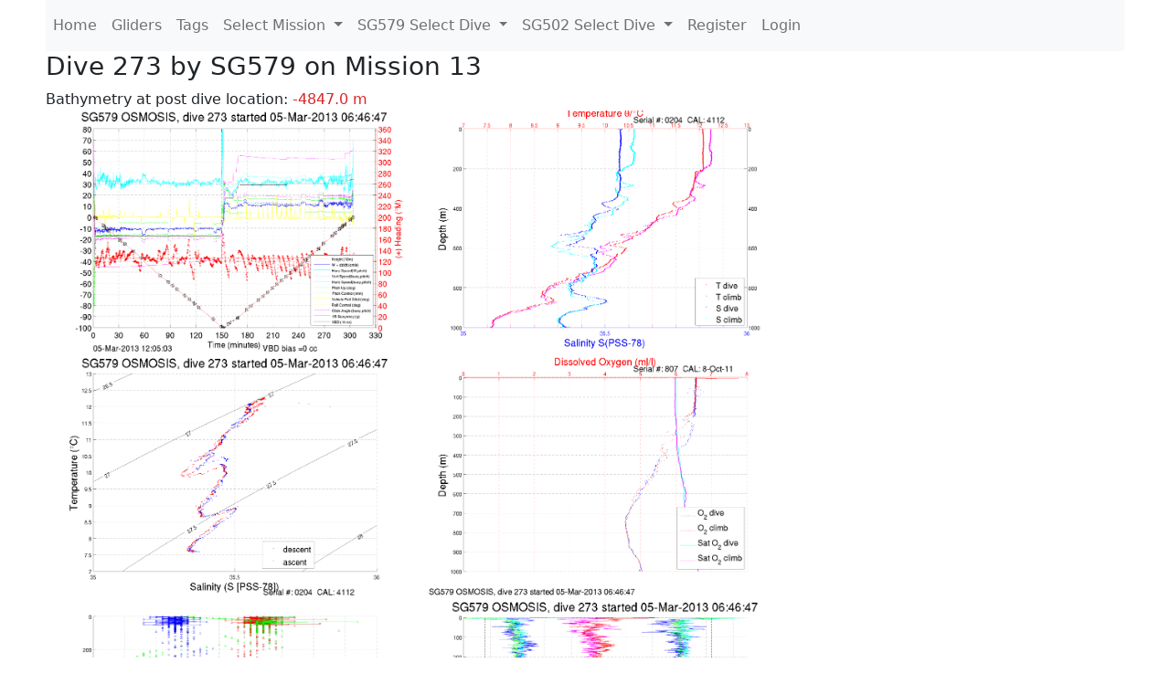

--- FILE ---
content_type: text/html; charset=utf-8
request_url: https://ueaglider.uea.ac.uk/mission13/glider579/dive0273
body_size: 10622
content:
<!DOCTYPE html>
<html lang="en">
<!-- This is a common layout for all the other pages -->
<head>
    <meta charset="UTF-8">

    <meta http-equiv="Content-Security-Policy" content="script-src 'self' 'nonce-c4f9f1888a7741e0b7b1fac9516467dd' *.jsdelivr.net *.bootstrapcdn.com unpkg.com; img-src *;">
    <!-- CSS and javascript for bootstrap-->
    <link href="https://cdn.jsdelivr.net/npm/bootstrap@5.0.0-beta1/dist/css/bootstrap.min.css"
          rel="stylesheet" integrity="sha384-giJF6kkoqNQ00vy+HMDP7azOuL0xtbfIcaT9wjKHr8RbDVddVHyTfAAsrekwKmP1"
          crossorigin="anonymous">
    <script src="https://cdn.jsdelivr.net/npm/@popperjs/core@2.5.4/dist/umd/popper.min.js"
            integrity="sha384-q2kxQ16AaE6UbzuKqyBE9/u/KzioAlnx2maXQHiDX9d4/zp8Ok3f+M7DPm+Ib6IU"
            crossorigin="anonymous"></script>
	<script src= "https://stackpath.bootstrapcdn.com/bootstrap/5.0.0-alpha1/js/bootstrap.min.js"
            integrity="sha384-oesi62hOLfzrys4LxRF63OJCXdXDipiYWBnvTl9Y9/TRlw5xlKIEHpNyvvDShgf/"
            crossorigin="anonymous"></script>
    <!-- CSS from our static folder-->
    <link rel="stylesheet" href="/static/css/site.css"/>
    
   <link href="https://cdn.jsdelivr.net/npm/bootstrap@5.0.0-beta1/dist/css/bootstrap.min.css" rel="stylesheet" integrity="sha384-giJF6kkoqNQ00vy+HMDP7azOuL0xtbfIcaT9wjKHr8RbDVddVHyTfAAsrekwKmP1" crossorigin="anonymous">
<script src="https://cdn.jsdelivr.net/npm/@popperjs/core@2.5.4/dist/umd/popper.min.js" integrity="sha384-q2kxQ16AaE6UbzuKqyBE9/u/KzioAlnx2maXQHiDX9d4/zp8Ok3f+M7DPm+Ib6IU" crossorigin="anonymous"></script>
<script src="https://cdn.jsdelivr.net/npm/bootstrap@5.0.0-beta1/dist/js/bootstrap.min.js" integrity="sha384-pQQkAEnwaBkjpqZ8RU1fF1AKtTcHJwFl3pblpTlHXybJjHpMYo79HY3hIi4NKxyj" crossorigin="anonymous"></script>
        <link rel="stylesheet" href="/static/css/dive.css"/>
        <title>SG579 Dive 273 Mission 13</title>

<link rel="shortcut icon" href="/static/favicon.ico">
</head>
<body>




<!-- Nav elements link to other pages -->

<nav class="navbar navbar-expand-lg navbar-light bg-light">
  <button class="navbar-toggler" type="button" data-toggle="collapse" data-target="#navbarNavDropdown" aria-controls="navbarNavDropdown" aria-expanded="false" aria-label="Toggle navigation">
    <span class="navbar-toggler-icon"></span>
  </button>
  <div class="collapse navbar-collapse" id="navbarNavDropdown">
    <ul class="navbar-nav">
      <li class="nav-item active">
        <a class="nav-link" href="/">Home </a>
      </li>
      <li class="nav-item">
        <a class="nav-link" href="/gliders">Gliders</a>
      </li>
        <li class="nav-item">
            <a class="nav-link" href="/tags">Tags</a>
        </li>
        

    <li class="nav-item dropdown">
        <a class="nav-link dropdown-toggle" href="#" id="navbarDropdownMenuLink" data-toggle="dropdown" aria-haspopup="true" aria-expanded="false">
            Select Mission
        </a>
        <div class="dropdown-menu" aria-labelledby="navbarDropdownMenuLink">
            
                <a class="dropdown-item" href="/mission68" >Mission 68 Belling 2025</a>
            
                <a class="dropdown-item" href="/mission67" >Mission 67 PICCOLO</a>
            
                <a class="dropdown-item" href="/mission66" >Mission 66 Oban 2023</a>
            
                <a class="dropdown-item" href="/mission65" >Mission 65 P2P</a>
            
                <a class="dropdown-item" href="/mission64" >Mission 64 TARSAN</a>
            
                <a class="dropdown-item" href="/mission63" >Mission 63 Mallorca trials</a>
            
                <a class="dropdown-item" href="/mission62" >Mission 62 Oban2021</a>
            
                <a class="dropdown-item" href="/mission61" >Mission 61 SSR</a>
            
                <a class="dropdown-item" href="/mission60" >Mission 60 Eurec4a</a>
            
                <a class="dropdown-item" href="/mission59" >Mission 59 Bellingshausen </a>
            
                <a class="dropdown-item" href="/mission58" >Mission 58 ROAM-MIZ</a>
            
                <a class="dropdown-item" href="/mission57" >Mission 57 North Sea pH</a>
            
                <a class="dropdown-item" href="/mission56" >Mission 56 Autonaut Trials</a>
            
                <a class="dropdown-item" href="/mission55" >Mission 55 FSC 2019</a>
            
                <a class="dropdown-item" href="/mission54" >Mission 54 ELO</a>
            
                <a class="dropdown-item" href="/mission53" >Mission 53 Caltech Backup </a>
            
                <a class="dropdown-item" href="/mission52" >Mission 52 ObanTrials2 18</a>
            
                <a class="dropdown-item" href="/mission51" >Mission 51 PS118</a>
            
                <a class="dropdown-item" href="/mission50" >Mission 50 Bellingshausen</a>
            
                <a class="dropdown-item" href="/mission49" >Mission 49 Bransfield stra</a>
            
                <a class="dropdown-item" href="/mission48" >Mission 48 Oban trials 18</a>
            
                <a class="dropdown-item" href="/mission47" >Mission 47 AlterEcoMay18</a>
            
                <a class="dropdown-item" href="/mission46" >Mission 46 AlterEcoFeb18</a>
            
                <a class="dropdown-item" href="/mission45" >Mission 45 POETS-P3</a>
            
                <a class="dropdown-item" href="/mission44" >Mission 44 MerMEED</a>
            
                <a class="dropdown-item" href="/mission43" >Mission 43 AlterEco</a>
            
                <a class="dropdown-item" href="/mission42" >Mission 42 N-REP17</a>
            
                <a class="dropdown-item" href="/mission41" >Mission 41 MASSMO 4</a>
            
                <a class="dropdown-item" href="/mission40" >Mission 40 Glider ATSC</a>
            
                <a class="dropdown-item" href="/mission39" >Mission 39 Glider ATSC</a>
            
                <a class="dropdown-item" href="/mission38" >Mission 38 Glider ATSC</a>
            
                <a class="dropdown-item" href="/mission37" >Mission 37 Glider ATSC</a>
            
                <a class="dropdown-item" href="/mission36" >Mission 36 Glider ATSC</a>
            
                <a class="dropdown-item" href="/mission35" >Mission 35 Glider ATSC</a>
            
                <a class="dropdown-item" href="/mission34" >Mission 34 Glider ATSC</a>
            
                <a class="dropdown-item" href="/mission33" >Mission 33 Glider ATSC</a>
            
                <a class="dropdown-item" href="/mission32" >Mission 32 Glider ATSC</a>
            
                <a class="dropdown-item" href="/mission31" >Mission 31 BoBBLE</a>
            
                <a class="dropdown-item" href="/mission30" >Mission 30 Boussole</a>
            
                <a class="dropdown-item" href="/mission29" >Mission 29 Oman 3</a>
            
                <a class="dropdown-item" href="/mission28" >Mission 28 Whittard Canyon</a>
            
                <a class="dropdown-item" href="/mission27" >Mission 27 Oban Microstruc</a>
            
                <a class="dropdown-item" href="/mission26" >Mission 26 Oman 2</a>
            
                <a class="dropdown-item" href="/mission25" >Mission 25 Oman</a>
            
                <a class="dropdown-item" href="/mission24" >Mission 24 CalTech Weddell</a>
            
                <a class="dropdown-item" href="/mission23" >Mission 23 FSC</a>
            
                <a class="dropdown-item" href="/mission22" >Mission 22 Irish Acoustics</a>
            
                <a class="dropdown-item" href="/mission21" >Mission 21 REP14</a>
            
                <a class="dropdown-item" href="/mission20" >Mission 20 PLOCAN trials 2</a>
            
                <a class="dropdown-item" href="/mission19" >Mission 19 Ocean2Ice</a>
            
                <a class="dropdown-item" href="/mission18" >Mission 18 PLOCAN trials 1</a>
            
                <a class="dropdown-item" href="/mission17" >Mission 17 JONSIS Line</a>
            
                <a class="dropdown-item" href="/mission16" >Mission 16 SG533 Drift</a>
            
                <a class="dropdown-item" href="/mission15" >Mission 15 Oban trials</a>
            
                <a class="dropdown-item" href="/mission14" >Mission 14 OSMOSIS</a>
            
                <a class="dropdown-item" href="/mission13" >Mission 13 OSMOSIS</a>
            
                <a class="dropdown-item" href="/mission12" >Mission 12 VIMS Ross Sea</a>
            
                <a class="dropdown-item" href="/mission11" >Mission 11 OSMOSIS</a>
            
                <a class="dropdown-item" href="/mission10" >Mission 10 OSMOSIS</a>
            
                <a class="dropdown-item" href="/mission9" >Mission 9 Gentoo</a>
            
                <a class="dropdown-item" href="/mission8" >Mission 8 Tropical DISGO</a>
            
                <a class="dropdown-item" href="/mission7" >Mission 7 North Sea Hypox</a>
            
                <a class="dropdown-item" href="/mission6" >Mission 6 North Sea Test </a>
            
                <a class="dropdown-item" href="/mission5" >Mission 5 Ross Sea</a>
            
                <a class="dropdown-item" href="/mission4" >Mission 4 Vigo</a>
            
                <a class="dropdown-item" href="/mission3" >Mission 3 Oban</a>
            
                <a class="dropdown-item" href="/mission2" >Mission 2 Test2</a>
            
                <a class="dropdown-item" href="/mission1" >Mission 1 Test</a>
            
        </div>
    </li>
    
        <li class="nav-item dropdown">

            <a class="nav-link dropdown-toggle" href="#" id="navbarDropdownMenuLink" data-toggle="dropdown" aria-haspopup="true" aria-expanded="false">
                SG579 Select Dive
            </a>
            <div class="dropdown-menu" aria-labelledby="navbarDropdownMenuLink">
                
                    <a class="dropdown-item" href=/mission13/glider579/dive0519 >Dive 519</a>
                
                    <a class="dropdown-item" href=/mission13/glider579/dive0518 >Dive 518</a>
                
                    <a class="dropdown-item" href=/mission13/glider579/dive0517 >Dive 517</a>
                
                    <a class="dropdown-item" href=/mission13/glider579/dive0516 >Dive 516</a>
                
                    <a class="dropdown-item" href=/mission13/glider579/dive0515 >Dive 515</a>
                
                    <a class="dropdown-item" href=/mission13/glider579/dive0514 >Dive 514</a>
                
                    <a class="dropdown-item" href=/mission13/glider579/dive0513 >Dive 513</a>
                
                    <a class="dropdown-item" href=/mission13/glider579/dive0512 >Dive 512</a>
                
                    <a class="dropdown-item" href=/mission13/glider579/dive0511 >Dive 511</a>
                
                    <a class="dropdown-item" href=/mission13/glider579/dive0510 >Dive 510</a>
                
                    <a class="dropdown-item" href=/mission13/glider579/dive0509 >Dive 509</a>
                
                    <a class="dropdown-item" href=/mission13/glider579/dive0508 >Dive 508</a>
                
                    <a class="dropdown-item" href=/mission13/glider579/dive0507 >Dive 507</a>
                
                    <a class="dropdown-item" href=/mission13/glider579/dive0506 >Dive 506</a>
                
                    <a class="dropdown-item" href=/mission13/glider579/dive0505 >Dive 505</a>
                
                    <a class="dropdown-item" href=/mission13/glider579/dive0504 >Dive 504</a>
                
                    <a class="dropdown-item" href=/mission13/glider579/dive0503 >Dive 503</a>
                
                    <a class="dropdown-item" href=/mission13/glider579/dive0502 >Dive 502</a>
                
                    <a class="dropdown-item" href=/mission13/glider579/dive0501 >Dive 501</a>
                
                    <a class="dropdown-item" href=/mission13/glider579/dive0500 >Dive 500</a>
                
                    <a class="dropdown-item" href=/mission13/glider579/dive0499 >Dive 499</a>
                
                    <a class="dropdown-item" href=/mission13/glider579/dive0498 >Dive 498</a>
                
                    <a class="dropdown-item" href=/mission13/glider579/dive0497 >Dive 497</a>
                
                    <a class="dropdown-item" href=/mission13/glider579/dive0496 >Dive 496</a>
                
                    <a class="dropdown-item" href=/mission13/glider579/dive0495 >Dive 495</a>
                
                    <a class="dropdown-item" href=/mission13/glider579/dive0494 >Dive 494</a>
                
                    <a class="dropdown-item" href=/mission13/glider579/dive0493 >Dive 493</a>
                
                    <a class="dropdown-item" href=/mission13/glider579/dive0492 >Dive 492</a>
                
                    <a class="dropdown-item" href=/mission13/glider579/dive0491 >Dive 491</a>
                
                    <a class="dropdown-item" href=/mission13/glider579/dive0490 >Dive 490</a>
                
                    <a class="dropdown-item" href=/mission13/glider579/dive0489 >Dive 489</a>
                
                    <a class="dropdown-item" href=/mission13/glider579/dive0488 >Dive 488</a>
                
                    <a class="dropdown-item" href=/mission13/glider579/dive0487 >Dive 487</a>
                
                    <a class="dropdown-item" href=/mission13/glider579/dive0486 >Dive 486</a>
                
                    <a class="dropdown-item" href=/mission13/glider579/dive0485 >Dive 485</a>
                
                    <a class="dropdown-item" href=/mission13/glider579/dive0484 >Dive 484</a>
                
                    <a class="dropdown-item" href=/mission13/glider579/dive0483 >Dive 483</a>
                
                    <a class="dropdown-item" href=/mission13/glider579/dive0482 >Dive 482</a>
                
                    <a class="dropdown-item" href=/mission13/glider579/dive0481 >Dive 481</a>
                
                    <a class="dropdown-item" href=/mission13/glider579/dive0480 >Dive 480</a>
                
                    <a class="dropdown-item" href=/mission13/glider579/dive0479 >Dive 479</a>
                
                    <a class="dropdown-item" href=/mission13/glider579/dive0478 >Dive 478</a>
                
                    <a class="dropdown-item" href=/mission13/glider579/dive0477 >Dive 477</a>
                
                    <a class="dropdown-item" href=/mission13/glider579/dive0476 >Dive 476</a>
                
                    <a class="dropdown-item" href=/mission13/glider579/dive0475 >Dive 475</a>
                
                    <a class="dropdown-item" href=/mission13/glider579/dive0474 >Dive 474</a>
                
                    <a class="dropdown-item" href=/mission13/glider579/dive0473 >Dive 473</a>
                
                    <a class="dropdown-item" href=/mission13/glider579/dive0472 >Dive 472</a>
                
                    <a class="dropdown-item" href=/mission13/glider579/dive0471 >Dive 471</a>
                
                    <a class="dropdown-item" href=/mission13/glider579/dive0470 >Dive 470</a>
                
                    <a class="dropdown-item" href=/mission13/glider579/dive0469 >Dive 469</a>
                
                    <a class="dropdown-item" href=/mission13/glider579/dive0468 >Dive 468</a>
                
                    <a class="dropdown-item" href=/mission13/glider579/dive0467 >Dive 467</a>
                
                    <a class="dropdown-item" href=/mission13/glider579/dive0466 >Dive 466</a>
                
                    <a class="dropdown-item" href=/mission13/glider579/dive0465 >Dive 465</a>
                
                    <a class="dropdown-item" href=/mission13/glider579/dive0464 >Dive 464</a>
                
                    <a class="dropdown-item" href=/mission13/glider579/dive0463 >Dive 463</a>
                
                    <a class="dropdown-item" href=/mission13/glider579/dive0462 >Dive 462</a>
                
                    <a class="dropdown-item" href=/mission13/glider579/dive0461 >Dive 461</a>
                
                    <a class="dropdown-item" href=/mission13/glider579/dive0460 >Dive 460</a>
                
                    <a class="dropdown-item" href=/mission13/glider579/dive0459 >Dive 459</a>
                
                    <a class="dropdown-item" href=/mission13/glider579/dive0458 >Dive 458</a>
                
                    <a class="dropdown-item" href=/mission13/glider579/dive0457 >Dive 457</a>
                
                    <a class="dropdown-item" href=/mission13/glider579/dive0456 >Dive 456</a>
                
                    <a class="dropdown-item" href=/mission13/glider579/dive0455 >Dive 455</a>
                
                    <a class="dropdown-item" href=/mission13/glider579/dive0454 >Dive 454</a>
                
                    <a class="dropdown-item" href=/mission13/glider579/dive0453 >Dive 453</a>
                
                    <a class="dropdown-item" href=/mission13/glider579/dive0452 >Dive 452</a>
                
                    <a class="dropdown-item" href=/mission13/glider579/dive0451 >Dive 451</a>
                
                    <a class="dropdown-item" href=/mission13/glider579/dive0450 >Dive 450</a>
                
                    <a class="dropdown-item" href=/mission13/glider579/dive0449 >Dive 449</a>
                
                    <a class="dropdown-item" href=/mission13/glider579/dive0448 >Dive 448</a>
                
                    <a class="dropdown-item" href=/mission13/glider579/dive0447 >Dive 447</a>
                
                    <a class="dropdown-item" href=/mission13/glider579/dive0446 >Dive 446</a>
                
                    <a class="dropdown-item" href=/mission13/glider579/dive0445 >Dive 445</a>
                
                    <a class="dropdown-item" href=/mission13/glider579/dive0444 >Dive 444</a>
                
                    <a class="dropdown-item" href=/mission13/glider579/dive0443 >Dive 443</a>
                
                    <a class="dropdown-item" href=/mission13/glider579/dive0442 >Dive 442</a>
                
                    <a class="dropdown-item" href=/mission13/glider579/dive0441 >Dive 441</a>
                
                    <a class="dropdown-item" href=/mission13/glider579/dive0440 >Dive 440</a>
                
                    <a class="dropdown-item" href=/mission13/glider579/dive0439 >Dive 439</a>
                
                    <a class="dropdown-item" href=/mission13/glider579/dive0438 >Dive 438</a>
                
                    <a class="dropdown-item" href=/mission13/glider579/dive0437 >Dive 437</a>
                
                    <a class="dropdown-item" href=/mission13/glider579/dive0436 >Dive 436</a>
                
                    <a class="dropdown-item" href=/mission13/glider579/dive0435 >Dive 435</a>
                
                    <a class="dropdown-item" href=/mission13/glider579/dive0434 >Dive 434</a>
                
                    <a class="dropdown-item" href=/mission13/glider579/dive0433 >Dive 433</a>
                
                    <a class="dropdown-item" href=/mission13/glider579/dive0432 >Dive 432</a>
                
                    <a class="dropdown-item" href=/mission13/glider579/dive0431 >Dive 431</a>
                
                    <a class="dropdown-item" href=/mission13/glider579/dive0430 >Dive 430</a>
                
                    <a class="dropdown-item" href=/mission13/glider579/dive0429 >Dive 429</a>
                
                    <a class="dropdown-item" href=/mission13/glider579/dive0428 >Dive 428</a>
                
                    <a class="dropdown-item" href=/mission13/glider579/dive0427 >Dive 427</a>
                
                    <a class="dropdown-item" href=/mission13/glider579/dive0426 >Dive 426</a>
                
                    <a class="dropdown-item" href=/mission13/glider579/dive0425 >Dive 425</a>
                
                    <a class="dropdown-item" href=/mission13/glider579/dive0424 >Dive 424</a>
                
                    <a class="dropdown-item" href=/mission13/glider579/dive0423 >Dive 423</a>
                
                    <a class="dropdown-item" href=/mission13/glider579/dive0422 >Dive 422</a>
                
                    <a class="dropdown-item" href=/mission13/glider579/dive0421 >Dive 421</a>
                
                    <a class="dropdown-item" href=/mission13/glider579/dive0420 >Dive 420</a>
                
                    <a class="dropdown-item" href=/mission13/glider579/dive0419 >Dive 419</a>
                
                    <a class="dropdown-item" href=/mission13/glider579/dive0418 >Dive 418</a>
                
                    <a class="dropdown-item" href=/mission13/glider579/dive0417 >Dive 417</a>
                
                    <a class="dropdown-item" href=/mission13/glider579/dive0416 >Dive 416</a>
                
                    <a class="dropdown-item" href=/mission13/glider579/dive0415 >Dive 415</a>
                
                    <a class="dropdown-item" href=/mission13/glider579/dive0414 >Dive 414</a>
                
                    <a class="dropdown-item" href=/mission13/glider579/dive0413 >Dive 413</a>
                
                    <a class="dropdown-item" href=/mission13/glider579/dive0412 >Dive 412</a>
                
                    <a class="dropdown-item" href=/mission13/glider579/dive0411 >Dive 411</a>
                
                    <a class="dropdown-item" href=/mission13/glider579/dive0410 >Dive 410</a>
                
                    <a class="dropdown-item" href=/mission13/glider579/dive0409 >Dive 409</a>
                
                    <a class="dropdown-item" href=/mission13/glider579/dive0408 >Dive 408</a>
                
                    <a class="dropdown-item" href=/mission13/glider579/dive0407 >Dive 407</a>
                
                    <a class="dropdown-item" href=/mission13/glider579/dive0406 >Dive 406</a>
                
                    <a class="dropdown-item" href=/mission13/glider579/dive0405 >Dive 405</a>
                
                    <a class="dropdown-item" href=/mission13/glider579/dive0404 >Dive 404</a>
                
                    <a class="dropdown-item" href=/mission13/glider579/dive0403 >Dive 403</a>
                
                    <a class="dropdown-item" href=/mission13/glider579/dive0402 >Dive 402</a>
                
                    <a class="dropdown-item" href=/mission13/glider579/dive0401 >Dive 401</a>
                
                    <a class="dropdown-item" href=/mission13/glider579/dive0400 >Dive 400</a>
                
                    <a class="dropdown-item" href=/mission13/glider579/dive0399 >Dive 399</a>
                
                    <a class="dropdown-item" href=/mission13/glider579/dive0398 >Dive 398</a>
                
                    <a class="dropdown-item" href=/mission13/glider579/dive0397 >Dive 397</a>
                
                    <a class="dropdown-item" href=/mission13/glider579/dive0396 >Dive 396</a>
                
                    <a class="dropdown-item" href=/mission13/glider579/dive0395 >Dive 395</a>
                
                    <a class="dropdown-item" href=/mission13/glider579/dive0394 >Dive 394</a>
                
                    <a class="dropdown-item" href=/mission13/glider579/dive0393 >Dive 393</a>
                
                    <a class="dropdown-item" href=/mission13/glider579/dive0392 >Dive 392</a>
                
                    <a class="dropdown-item" href=/mission13/glider579/dive0391 >Dive 391</a>
                
                    <a class="dropdown-item" href=/mission13/glider579/dive0390 >Dive 390</a>
                
                    <a class="dropdown-item" href=/mission13/glider579/dive0389 >Dive 389</a>
                
                    <a class="dropdown-item" href=/mission13/glider579/dive0388 >Dive 388</a>
                
                    <a class="dropdown-item" href=/mission13/glider579/dive0387 >Dive 387</a>
                
                    <a class="dropdown-item" href=/mission13/glider579/dive0386 >Dive 386</a>
                
                    <a class="dropdown-item" href=/mission13/glider579/dive0385 >Dive 385</a>
                
                    <a class="dropdown-item" href=/mission13/glider579/dive0384 >Dive 384</a>
                
                    <a class="dropdown-item" href=/mission13/glider579/dive0383 >Dive 383</a>
                
                    <a class="dropdown-item" href=/mission13/glider579/dive0382 >Dive 382</a>
                
                    <a class="dropdown-item" href=/mission13/glider579/dive0381 >Dive 381</a>
                
                    <a class="dropdown-item" href=/mission13/glider579/dive0380 >Dive 380</a>
                
                    <a class="dropdown-item" href=/mission13/glider579/dive0379 >Dive 379</a>
                
                    <a class="dropdown-item" href=/mission13/glider579/dive0378 >Dive 378</a>
                
                    <a class="dropdown-item" href=/mission13/glider579/dive0377 >Dive 377</a>
                
                    <a class="dropdown-item" href=/mission13/glider579/dive0376 >Dive 376</a>
                
                    <a class="dropdown-item" href=/mission13/glider579/dive0375 >Dive 375</a>
                
                    <a class="dropdown-item" href=/mission13/glider579/dive0374 >Dive 374</a>
                
                    <a class="dropdown-item" href=/mission13/glider579/dive0373 >Dive 373</a>
                
                    <a class="dropdown-item" href=/mission13/glider579/dive0372 >Dive 372</a>
                
                    <a class="dropdown-item" href=/mission13/glider579/dive0371 >Dive 371</a>
                
                    <a class="dropdown-item" href=/mission13/glider579/dive0370 >Dive 370</a>
                
                    <a class="dropdown-item" href=/mission13/glider579/dive0369 >Dive 369</a>
                
                    <a class="dropdown-item" href=/mission13/glider579/dive0368 >Dive 368</a>
                
                    <a class="dropdown-item" href=/mission13/glider579/dive0367 >Dive 367</a>
                
                    <a class="dropdown-item" href=/mission13/glider579/dive0366 >Dive 366</a>
                
                    <a class="dropdown-item" href=/mission13/glider579/dive0365 >Dive 365</a>
                
                    <a class="dropdown-item" href=/mission13/glider579/dive0364 >Dive 364</a>
                
                    <a class="dropdown-item" href=/mission13/glider579/dive0363 >Dive 363</a>
                
                    <a class="dropdown-item" href=/mission13/glider579/dive0362 >Dive 362</a>
                
                    <a class="dropdown-item" href=/mission13/glider579/dive0361 >Dive 361</a>
                
                    <a class="dropdown-item" href=/mission13/glider579/dive0360 >Dive 360</a>
                
                    <a class="dropdown-item" href=/mission13/glider579/dive0359 >Dive 359</a>
                
                    <a class="dropdown-item" href=/mission13/glider579/dive0358 >Dive 358</a>
                
                    <a class="dropdown-item" href=/mission13/glider579/dive0357 >Dive 357</a>
                
                    <a class="dropdown-item" href=/mission13/glider579/dive0356 >Dive 356</a>
                
                    <a class="dropdown-item" href=/mission13/glider579/dive0355 >Dive 355</a>
                
                    <a class="dropdown-item" href=/mission13/glider579/dive0354 >Dive 354</a>
                
                    <a class="dropdown-item" href=/mission13/glider579/dive0353 >Dive 353</a>
                
                    <a class="dropdown-item" href=/mission13/glider579/dive0352 >Dive 352</a>
                
                    <a class="dropdown-item" href=/mission13/glider579/dive0351 >Dive 351</a>
                
                    <a class="dropdown-item" href=/mission13/glider579/dive0350 >Dive 350</a>
                
                    <a class="dropdown-item" href=/mission13/glider579/dive0349 >Dive 349</a>
                
                    <a class="dropdown-item" href=/mission13/glider579/dive0348 >Dive 348</a>
                
                    <a class="dropdown-item" href=/mission13/glider579/dive0347 >Dive 347</a>
                
                    <a class="dropdown-item" href=/mission13/glider579/dive0346 >Dive 346</a>
                
                    <a class="dropdown-item" href=/mission13/glider579/dive0345 >Dive 345</a>
                
                    <a class="dropdown-item" href=/mission13/glider579/dive0344 >Dive 344</a>
                
                    <a class="dropdown-item" href=/mission13/glider579/dive0343 >Dive 343</a>
                
                    <a class="dropdown-item" href=/mission13/glider579/dive0342 >Dive 342</a>
                
                    <a class="dropdown-item" href=/mission13/glider579/dive0341 >Dive 341</a>
                
                    <a class="dropdown-item" href=/mission13/glider579/dive0340 >Dive 340</a>
                
                    <a class="dropdown-item" href=/mission13/glider579/dive0339 >Dive 339</a>
                
                    <a class="dropdown-item" href=/mission13/glider579/dive0338 >Dive 338</a>
                
                    <a class="dropdown-item" href=/mission13/glider579/dive0337 >Dive 337</a>
                
                    <a class="dropdown-item" href=/mission13/glider579/dive0336 >Dive 336</a>
                
                    <a class="dropdown-item" href=/mission13/glider579/dive0335 >Dive 335</a>
                
                    <a class="dropdown-item" href=/mission13/glider579/dive0334 >Dive 334</a>
                
                    <a class="dropdown-item" href=/mission13/glider579/dive0333 >Dive 333</a>
                
                    <a class="dropdown-item" href=/mission13/glider579/dive0332 >Dive 332</a>
                
                    <a class="dropdown-item" href=/mission13/glider579/dive0331 >Dive 331</a>
                
                    <a class="dropdown-item" href=/mission13/glider579/dive0330 >Dive 330</a>
                
                    <a class="dropdown-item" href=/mission13/glider579/dive0329 >Dive 329</a>
                
                    <a class="dropdown-item" href=/mission13/glider579/dive0328 >Dive 328</a>
                
                    <a class="dropdown-item" href=/mission13/glider579/dive0327 >Dive 327</a>
                
                    <a class="dropdown-item" href=/mission13/glider579/dive0326 >Dive 326</a>
                
                    <a class="dropdown-item" href=/mission13/glider579/dive0325 >Dive 325</a>
                
                    <a class="dropdown-item" href=/mission13/glider579/dive0324 >Dive 324</a>
                
                    <a class="dropdown-item" href=/mission13/glider579/dive0323 >Dive 323</a>
                
                    <a class="dropdown-item" href=/mission13/glider579/dive0322 >Dive 322</a>
                
                    <a class="dropdown-item" href=/mission13/glider579/dive0321 >Dive 321</a>
                
                    <a class="dropdown-item" href=/mission13/glider579/dive0320 >Dive 320</a>
                
                    <a class="dropdown-item" href=/mission13/glider579/dive0319 >Dive 319</a>
                
                    <a class="dropdown-item" href=/mission13/glider579/dive0318 >Dive 318</a>
                
                    <a class="dropdown-item" href=/mission13/glider579/dive0317 >Dive 317</a>
                
                    <a class="dropdown-item" href=/mission13/glider579/dive0316 >Dive 316</a>
                
                    <a class="dropdown-item" href=/mission13/glider579/dive0315 >Dive 315</a>
                
                    <a class="dropdown-item" href=/mission13/glider579/dive0314 >Dive 314</a>
                
                    <a class="dropdown-item" href=/mission13/glider579/dive0313 >Dive 313</a>
                
                    <a class="dropdown-item" href=/mission13/glider579/dive0312 >Dive 312</a>
                
                    <a class="dropdown-item" href=/mission13/glider579/dive0311 >Dive 311</a>
                
                    <a class="dropdown-item" href=/mission13/glider579/dive0310 >Dive 310</a>
                
                    <a class="dropdown-item" href=/mission13/glider579/dive0309 >Dive 309</a>
                
                    <a class="dropdown-item" href=/mission13/glider579/dive0308 >Dive 308</a>
                
                    <a class="dropdown-item" href=/mission13/glider579/dive0307 >Dive 307</a>
                
                    <a class="dropdown-item" href=/mission13/glider579/dive0306 >Dive 306</a>
                
                    <a class="dropdown-item" href=/mission13/glider579/dive0305 >Dive 305</a>
                
                    <a class="dropdown-item" href=/mission13/glider579/dive0304 >Dive 304</a>
                
                    <a class="dropdown-item" href=/mission13/glider579/dive0303 >Dive 303</a>
                
                    <a class="dropdown-item" href=/mission13/glider579/dive0302 >Dive 302</a>
                
                    <a class="dropdown-item" href=/mission13/glider579/dive0301 >Dive 301</a>
                
                    <a class="dropdown-item" href=/mission13/glider579/dive0300 >Dive 300</a>
                
                    <a class="dropdown-item" href=/mission13/glider579/dive0299 >Dive 299</a>
                
                    <a class="dropdown-item" href=/mission13/glider579/dive0298 >Dive 298</a>
                
                    <a class="dropdown-item" href=/mission13/glider579/dive0297 >Dive 297</a>
                
                    <a class="dropdown-item" href=/mission13/glider579/dive0296 >Dive 296</a>
                
                    <a class="dropdown-item" href=/mission13/glider579/dive0295 >Dive 295</a>
                
                    <a class="dropdown-item" href=/mission13/glider579/dive0294 >Dive 294</a>
                
                    <a class="dropdown-item" href=/mission13/glider579/dive0293 >Dive 293</a>
                
                    <a class="dropdown-item" href=/mission13/glider579/dive0292 >Dive 292</a>
                
                    <a class="dropdown-item" href=/mission13/glider579/dive0291 >Dive 291</a>
                
                    <a class="dropdown-item" href=/mission13/glider579/dive0290 >Dive 290</a>
                
                    <a class="dropdown-item" href=/mission13/glider579/dive0289 >Dive 289</a>
                
                    <a class="dropdown-item" href=/mission13/glider579/dive0288 >Dive 288</a>
                
                    <a class="dropdown-item" href=/mission13/glider579/dive0287 >Dive 287</a>
                
                    <a class="dropdown-item" href=/mission13/glider579/dive0286 >Dive 286</a>
                
                    <a class="dropdown-item" href=/mission13/glider579/dive0285 >Dive 285</a>
                
                    <a class="dropdown-item" href=/mission13/glider579/dive0284 >Dive 284</a>
                
                    <a class="dropdown-item" href=/mission13/glider579/dive0283 >Dive 283</a>
                
                    <a class="dropdown-item" href=/mission13/glider579/dive0282 >Dive 282</a>
                
                    <a class="dropdown-item" href=/mission13/glider579/dive0281 >Dive 281</a>
                
                    <a class="dropdown-item" href=/mission13/glider579/dive0280 >Dive 280</a>
                
                    <a class="dropdown-item" href=/mission13/glider579/dive0279 >Dive 279</a>
                
                    <a class="dropdown-item" href=/mission13/glider579/dive0278 >Dive 278</a>
                
                    <a class="dropdown-item" href=/mission13/glider579/dive0277 >Dive 277</a>
                
                    <a class="dropdown-item" href=/mission13/glider579/dive0276 >Dive 276</a>
                
                    <a class="dropdown-item" href=/mission13/glider579/dive0275 >Dive 275</a>
                
                    <a class="dropdown-item" href=/mission13/glider579/dive0274 >Dive 274</a>
                
                    <a class="dropdown-item" href=/mission13/glider579/dive0273 >Dive 273</a>
                
                    <a class="dropdown-item" href=/mission13/glider579/dive0272 >Dive 272</a>
                
                    <a class="dropdown-item" href=/mission13/glider579/dive0271 >Dive 271</a>
                
                    <a class="dropdown-item" href=/mission13/glider579/dive0270 >Dive 270</a>
                
                    <a class="dropdown-item" href=/mission13/glider579/dive0269 >Dive 269</a>
                
                    <a class="dropdown-item" href=/mission13/glider579/dive0268 >Dive 268</a>
                
                    <a class="dropdown-item" href=/mission13/glider579/dive0267 >Dive 267</a>
                
                    <a class="dropdown-item" href=/mission13/glider579/dive0266 >Dive 266</a>
                
                    <a class="dropdown-item" href=/mission13/glider579/dive0265 >Dive 265</a>
                
                    <a class="dropdown-item" href=/mission13/glider579/dive0264 >Dive 264</a>
                
                    <a class="dropdown-item" href=/mission13/glider579/dive0263 >Dive 263</a>
                
                    <a class="dropdown-item" href=/mission13/glider579/dive0262 >Dive 262</a>
                
                    <a class="dropdown-item" href=/mission13/glider579/dive0261 >Dive 261</a>
                
                    <a class="dropdown-item" href=/mission13/glider579/dive0260 >Dive 260</a>
                
                    <a class="dropdown-item" href=/mission13/glider579/dive0259 >Dive 259</a>
                
                    <a class="dropdown-item" href=/mission13/glider579/dive0258 >Dive 258</a>
                
                    <a class="dropdown-item" href=/mission13/glider579/dive0257 >Dive 257</a>
                
                    <a class="dropdown-item" href=/mission13/glider579/dive0256 >Dive 256</a>
                
                    <a class="dropdown-item" href=/mission13/glider579/dive0255 >Dive 255</a>
                
                    <a class="dropdown-item" href=/mission13/glider579/dive0254 >Dive 254</a>
                
                    <a class="dropdown-item" href=/mission13/glider579/dive0253 >Dive 253</a>
                
                    <a class="dropdown-item" href=/mission13/glider579/dive0252 >Dive 252</a>
                
                    <a class="dropdown-item" href=/mission13/glider579/dive0251 >Dive 251</a>
                
                    <a class="dropdown-item" href=/mission13/glider579/dive0250 >Dive 250</a>
                
                    <a class="dropdown-item" href=/mission13/glider579/dive0249 >Dive 249</a>
                
                    <a class="dropdown-item" href=/mission13/glider579/dive0248 >Dive 248</a>
                
                    <a class="dropdown-item" href=/mission13/glider579/dive0247 >Dive 247</a>
                
                    <a class="dropdown-item" href=/mission13/glider579/dive0246 >Dive 246</a>
                
                    <a class="dropdown-item" href=/mission13/glider579/dive0245 >Dive 245</a>
                
                    <a class="dropdown-item" href=/mission13/glider579/dive0244 >Dive 244</a>
                
                    <a class="dropdown-item" href=/mission13/glider579/dive0243 >Dive 243</a>
                
                    <a class="dropdown-item" href=/mission13/glider579/dive0242 >Dive 242</a>
                
                    <a class="dropdown-item" href=/mission13/glider579/dive0241 >Dive 241</a>
                
                    <a class="dropdown-item" href=/mission13/glider579/dive0240 >Dive 240</a>
                
                    <a class="dropdown-item" href=/mission13/glider579/dive0239 >Dive 239</a>
                
                    <a class="dropdown-item" href=/mission13/glider579/dive0238 >Dive 238</a>
                
                    <a class="dropdown-item" href=/mission13/glider579/dive0237 >Dive 237</a>
                
                    <a class="dropdown-item" href=/mission13/glider579/dive0236 >Dive 236</a>
                
                    <a class="dropdown-item" href=/mission13/glider579/dive0235 >Dive 235</a>
                
                    <a class="dropdown-item" href=/mission13/glider579/dive0234 >Dive 234</a>
                
                    <a class="dropdown-item" href=/mission13/glider579/dive0233 >Dive 233</a>
                
                    <a class="dropdown-item" href=/mission13/glider579/dive0232 >Dive 232</a>
                
                    <a class="dropdown-item" href=/mission13/glider579/dive0231 >Dive 231</a>
                
                    <a class="dropdown-item" href=/mission13/glider579/dive0230 >Dive 230</a>
                
                    <a class="dropdown-item" href=/mission13/glider579/dive0229 >Dive 229</a>
                
                    <a class="dropdown-item" href=/mission13/glider579/dive0228 >Dive 228</a>
                
                    <a class="dropdown-item" href=/mission13/glider579/dive0227 >Dive 227</a>
                
                    <a class="dropdown-item" href=/mission13/glider579/dive0226 >Dive 226</a>
                
                    <a class="dropdown-item" href=/mission13/glider579/dive0225 >Dive 225</a>
                
                    <a class="dropdown-item" href=/mission13/glider579/dive0224 >Dive 224</a>
                
                    <a class="dropdown-item" href=/mission13/glider579/dive0223 >Dive 223</a>
                
                    <a class="dropdown-item" href=/mission13/glider579/dive0222 >Dive 222</a>
                
                    <a class="dropdown-item" href=/mission13/glider579/dive0221 >Dive 221</a>
                
                    <a class="dropdown-item" href=/mission13/glider579/dive0220 >Dive 220</a>
                
                    <a class="dropdown-item" href=/mission13/glider579/dive0219 >Dive 219</a>
                
                    <a class="dropdown-item" href=/mission13/glider579/dive0218 >Dive 218</a>
                
                    <a class="dropdown-item" href=/mission13/glider579/dive0217 >Dive 217</a>
                
                    <a class="dropdown-item" href=/mission13/glider579/dive0216 >Dive 216</a>
                
                    <a class="dropdown-item" href=/mission13/glider579/dive0215 >Dive 215</a>
                
                    <a class="dropdown-item" href=/mission13/glider579/dive0214 >Dive 214</a>
                
                    <a class="dropdown-item" href=/mission13/glider579/dive0213 >Dive 213</a>
                
                    <a class="dropdown-item" href=/mission13/glider579/dive0212 >Dive 212</a>
                
                    <a class="dropdown-item" href=/mission13/glider579/dive0211 >Dive 211</a>
                
                    <a class="dropdown-item" href=/mission13/glider579/dive0210 >Dive 210</a>
                
                    <a class="dropdown-item" href=/mission13/glider579/dive0209 >Dive 209</a>
                
                    <a class="dropdown-item" href=/mission13/glider579/dive0208 >Dive 208</a>
                
                    <a class="dropdown-item" href=/mission13/glider579/dive0207 >Dive 207</a>
                
                    <a class="dropdown-item" href=/mission13/glider579/dive0206 >Dive 206</a>
                
                    <a class="dropdown-item" href=/mission13/glider579/dive0205 >Dive 205</a>
                
                    <a class="dropdown-item" href=/mission13/glider579/dive0204 >Dive 204</a>
                
                    <a class="dropdown-item" href=/mission13/glider579/dive0203 >Dive 203</a>
                
                    <a class="dropdown-item" href=/mission13/glider579/dive0202 >Dive 202</a>
                
                    <a class="dropdown-item" href=/mission13/glider579/dive0201 >Dive 201</a>
                
                    <a class="dropdown-item" href=/mission13/glider579/dive0200 >Dive 200</a>
                
                    <a class="dropdown-item" href=/mission13/glider579/dive0199 >Dive 199</a>
                
                    <a class="dropdown-item" href=/mission13/glider579/dive0198 >Dive 198</a>
                
                    <a class="dropdown-item" href=/mission13/glider579/dive0197 >Dive 197</a>
                
                    <a class="dropdown-item" href=/mission13/glider579/dive0196 >Dive 196</a>
                
                    <a class="dropdown-item" href=/mission13/glider579/dive0195 >Dive 195</a>
                
                    <a class="dropdown-item" href=/mission13/glider579/dive0194 >Dive 194</a>
                
                    <a class="dropdown-item" href=/mission13/glider579/dive0193 >Dive 193</a>
                
                    <a class="dropdown-item" href=/mission13/glider579/dive0192 >Dive 192</a>
                
                    <a class="dropdown-item" href=/mission13/glider579/dive0191 >Dive 191</a>
                
                    <a class="dropdown-item" href=/mission13/glider579/dive0190 >Dive 190</a>
                
                    <a class="dropdown-item" href=/mission13/glider579/dive0189 >Dive 189</a>
                
                    <a class="dropdown-item" href=/mission13/glider579/dive0188 >Dive 188</a>
                
                    <a class="dropdown-item" href=/mission13/glider579/dive0187 >Dive 187</a>
                
                    <a class="dropdown-item" href=/mission13/glider579/dive0186 >Dive 186</a>
                
                    <a class="dropdown-item" href=/mission13/glider579/dive0185 >Dive 185</a>
                
                    <a class="dropdown-item" href=/mission13/glider579/dive0184 >Dive 184</a>
                
                    <a class="dropdown-item" href=/mission13/glider579/dive0183 >Dive 183</a>
                
                    <a class="dropdown-item" href=/mission13/glider579/dive0182 >Dive 182</a>
                
                    <a class="dropdown-item" href=/mission13/glider579/dive0181 >Dive 181</a>
                
                    <a class="dropdown-item" href=/mission13/glider579/dive0180 >Dive 180</a>
                
                    <a class="dropdown-item" href=/mission13/glider579/dive0179 >Dive 179</a>
                
                    <a class="dropdown-item" href=/mission13/glider579/dive0178 >Dive 178</a>
                
                    <a class="dropdown-item" href=/mission13/glider579/dive0177 >Dive 177</a>
                
                    <a class="dropdown-item" href=/mission13/glider579/dive0176 >Dive 176</a>
                
                    <a class="dropdown-item" href=/mission13/glider579/dive0175 >Dive 175</a>
                
                    <a class="dropdown-item" href=/mission13/glider579/dive0174 >Dive 174</a>
                
                    <a class="dropdown-item" href=/mission13/glider579/dive0173 >Dive 173</a>
                
                    <a class="dropdown-item" href=/mission13/glider579/dive0172 >Dive 172</a>
                
                    <a class="dropdown-item" href=/mission13/glider579/dive0171 >Dive 171</a>
                
                    <a class="dropdown-item" href=/mission13/glider579/dive0170 >Dive 170</a>
                
                    <a class="dropdown-item" href=/mission13/glider579/dive0169 >Dive 169</a>
                
                    <a class="dropdown-item" href=/mission13/glider579/dive0168 >Dive 168</a>
                
                    <a class="dropdown-item" href=/mission13/glider579/dive0167 >Dive 167</a>
                
                    <a class="dropdown-item" href=/mission13/glider579/dive0166 >Dive 166</a>
                
                    <a class="dropdown-item" href=/mission13/glider579/dive0165 >Dive 165</a>
                
                    <a class="dropdown-item" href=/mission13/glider579/dive0164 >Dive 164</a>
                
                    <a class="dropdown-item" href=/mission13/glider579/dive0163 >Dive 163</a>
                
                    <a class="dropdown-item" href=/mission13/glider579/dive0162 >Dive 162</a>
                
                    <a class="dropdown-item" href=/mission13/glider579/dive0161 >Dive 161</a>
                
                    <a class="dropdown-item" href=/mission13/glider579/dive0160 >Dive 160</a>
                
                    <a class="dropdown-item" href=/mission13/glider579/dive0159 >Dive 159</a>
                
                    <a class="dropdown-item" href=/mission13/glider579/dive0158 >Dive 158</a>
                
                    <a class="dropdown-item" href=/mission13/glider579/dive0157 >Dive 157</a>
                
                    <a class="dropdown-item" href=/mission13/glider579/dive0156 >Dive 156</a>
                
                    <a class="dropdown-item" href=/mission13/glider579/dive0155 >Dive 155</a>
                
                    <a class="dropdown-item" href=/mission13/glider579/dive0154 >Dive 154</a>
                
                    <a class="dropdown-item" href=/mission13/glider579/dive0153 >Dive 153</a>
                
                    <a class="dropdown-item" href=/mission13/glider579/dive0152 >Dive 152</a>
                
                    <a class="dropdown-item" href=/mission13/glider579/dive0151 >Dive 151</a>
                
                    <a class="dropdown-item" href=/mission13/glider579/dive0150 >Dive 150</a>
                
                    <a class="dropdown-item" href=/mission13/glider579/dive0149 >Dive 149</a>
                
                    <a class="dropdown-item" href=/mission13/glider579/dive0148 >Dive 148</a>
                
                    <a class="dropdown-item" href=/mission13/glider579/dive0147 >Dive 147</a>
                
                    <a class="dropdown-item" href=/mission13/glider579/dive0146 >Dive 146</a>
                
                    <a class="dropdown-item" href=/mission13/glider579/dive0145 >Dive 145</a>
                
                    <a class="dropdown-item" href=/mission13/glider579/dive0144 >Dive 144</a>
                
                    <a class="dropdown-item" href=/mission13/glider579/dive0143 >Dive 143</a>
                
                    <a class="dropdown-item" href=/mission13/glider579/dive0142 >Dive 142</a>
                
                    <a class="dropdown-item" href=/mission13/glider579/dive0141 >Dive 141</a>
                
                    <a class="dropdown-item" href=/mission13/glider579/dive0140 >Dive 140</a>
                
                    <a class="dropdown-item" href=/mission13/glider579/dive0139 >Dive 139</a>
                
                    <a class="dropdown-item" href=/mission13/glider579/dive0138 >Dive 138</a>
                
                    <a class="dropdown-item" href=/mission13/glider579/dive0137 >Dive 137</a>
                
                    <a class="dropdown-item" href=/mission13/glider579/dive0136 >Dive 136</a>
                
                    <a class="dropdown-item" href=/mission13/glider579/dive0135 >Dive 135</a>
                
                    <a class="dropdown-item" href=/mission13/glider579/dive0134 >Dive 134</a>
                
                    <a class="dropdown-item" href=/mission13/glider579/dive0133 >Dive 133</a>
                
                    <a class="dropdown-item" href=/mission13/glider579/dive0132 >Dive 132</a>
                
                    <a class="dropdown-item" href=/mission13/glider579/dive0131 >Dive 131</a>
                
                    <a class="dropdown-item" href=/mission13/glider579/dive0130 >Dive 130</a>
                
                    <a class="dropdown-item" href=/mission13/glider579/dive0129 >Dive 129</a>
                
                    <a class="dropdown-item" href=/mission13/glider579/dive0128 >Dive 128</a>
                
                    <a class="dropdown-item" href=/mission13/glider579/dive0127 >Dive 127</a>
                
                    <a class="dropdown-item" href=/mission13/glider579/dive0126 >Dive 126</a>
                
                    <a class="dropdown-item" href=/mission13/glider579/dive0125 >Dive 125</a>
                
                    <a class="dropdown-item" href=/mission13/glider579/dive0124 >Dive 124</a>
                
                    <a class="dropdown-item" href=/mission13/glider579/dive0123 >Dive 123</a>
                
                    <a class="dropdown-item" href=/mission13/glider579/dive0122 >Dive 122</a>
                
                    <a class="dropdown-item" href=/mission13/glider579/dive0121 >Dive 121</a>
                
                    <a class="dropdown-item" href=/mission13/glider579/dive0120 >Dive 120</a>
                
                    <a class="dropdown-item" href=/mission13/glider579/dive0119 >Dive 119</a>
                
                    <a class="dropdown-item" href=/mission13/glider579/dive0118 >Dive 118</a>
                
                    <a class="dropdown-item" href=/mission13/glider579/dive0117 >Dive 117</a>
                
                    <a class="dropdown-item" href=/mission13/glider579/dive0116 >Dive 116</a>
                
                    <a class="dropdown-item" href=/mission13/glider579/dive0115 >Dive 115</a>
                
                    <a class="dropdown-item" href=/mission13/glider579/dive0114 >Dive 114</a>
                
                    <a class="dropdown-item" href=/mission13/glider579/dive0113 >Dive 113</a>
                
                    <a class="dropdown-item" href=/mission13/glider579/dive0112 >Dive 112</a>
                
                    <a class="dropdown-item" href=/mission13/glider579/dive0111 >Dive 111</a>
                
                    <a class="dropdown-item" href=/mission13/glider579/dive0110 >Dive 110</a>
                
                    <a class="dropdown-item" href=/mission13/glider579/dive0109 >Dive 109</a>
                
                    <a class="dropdown-item" href=/mission13/glider579/dive0108 >Dive 108</a>
                
                    <a class="dropdown-item" href=/mission13/glider579/dive0107 >Dive 107</a>
                
                    <a class="dropdown-item" href=/mission13/glider579/dive0106 >Dive 106</a>
                
                    <a class="dropdown-item" href=/mission13/glider579/dive0105 >Dive 105</a>
                
                    <a class="dropdown-item" href=/mission13/glider579/dive0104 >Dive 104</a>
                
                    <a class="dropdown-item" href=/mission13/glider579/dive0103 >Dive 103</a>
                
                    <a class="dropdown-item" href=/mission13/glider579/dive0102 >Dive 102</a>
                
                    <a class="dropdown-item" href=/mission13/glider579/dive0101 >Dive 101</a>
                
                    <a class="dropdown-item" href=/mission13/glider579/dive0100 >Dive 100</a>
                
                    <a class="dropdown-item" href=/mission13/glider579/dive0099 >Dive 99</a>
                
                    <a class="dropdown-item" href=/mission13/glider579/dive0098 >Dive 98</a>
                
                    <a class="dropdown-item" href=/mission13/glider579/dive0097 >Dive 97</a>
                
                    <a class="dropdown-item" href=/mission13/glider579/dive0096 >Dive 96</a>
                
                    <a class="dropdown-item" href=/mission13/glider579/dive0095 >Dive 95</a>
                
                    <a class="dropdown-item" href=/mission13/glider579/dive0094 >Dive 94</a>
                
                    <a class="dropdown-item" href=/mission13/glider579/dive0093 >Dive 93</a>
                
                    <a class="dropdown-item" href=/mission13/glider579/dive0092 >Dive 92</a>
                
                    <a class="dropdown-item" href=/mission13/glider579/dive0091 >Dive 91</a>
                
                    <a class="dropdown-item" href=/mission13/glider579/dive0090 >Dive 90</a>
                
                    <a class="dropdown-item" href=/mission13/glider579/dive0089 >Dive 89</a>
                
                    <a class="dropdown-item" href=/mission13/glider579/dive0088 >Dive 88</a>
                
                    <a class="dropdown-item" href=/mission13/glider579/dive0087 >Dive 87</a>
                
                    <a class="dropdown-item" href=/mission13/glider579/dive0086 >Dive 86</a>
                
                    <a class="dropdown-item" href=/mission13/glider579/dive0085 >Dive 85</a>
                
                    <a class="dropdown-item" href=/mission13/glider579/dive0084 >Dive 84</a>
                
                    <a class="dropdown-item" href=/mission13/glider579/dive0083 >Dive 83</a>
                
                    <a class="dropdown-item" href=/mission13/glider579/dive0082 >Dive 82</a>
                
                    <a class="dropdown-item" href=/mission13/glider579/dive0081 >Dive 81</a>
                
                    <a class="dropdown-item" href=/mission13/glider579/dive0080 >Dive 80</a>
                
                    <a class="dropdown-item" href=/mission13/glider579/dive0079 >Dive 79</a>
                
                    <a class="dropdown-item" href=/mission13/glider579/dive0078 >Dive 78</a>
                
                    <a class="dropdown-item" href=/mission13/glider579/dive0077 >Dive 77</a>
                
                    <a class="dropdown-item" href=/mission13/glider579/dive0076 >Dive 76</a>
                
                    <a class="dropdown-item" href=/mission13/glider579/dive0075 >Dive 75</a>
                
                    <a class="dropdown-item" href=/mission13/glider579/dive0074 >Dive 74</a>
                
                    <a class="dropdown-item" href=/mission13/glider579/dive0073 >Dive 73</a>
                
                    <a class="dropdown-item" href=/mission13/glider579/dive0072 >Dive 72</a>
                
                    <a class="dropdown-item" href=/mission13/glider579/dive0071 >Dive 71</a>
                
                    <a class="dropdown-item" href=/mission13/glider579/dive0070 >Dive 70</a>
                
                    <a class="dropdown-item" href=/mission13/glider579/dive0069 >Dive 69</a>
                
                    <a class="dropdown-item" href=/mission13/glider579/dive0068 >Dive 68</a>
                
                    <a class="dropdown-item" href=/mission13/glider579/dive0067 >Dive 67</a>
                
                    <a class="dropdown-item" href=/mission13/glider579/dive0066 >Dive 66</a>
                
                    <a class="dropdown-item" href=/mission13/glider579/dive0065 >Dive 65</a>
                
                    <a class="dropdown-item" href=/mission13/glider579/dive0064 >Dive 64</a>
                
                    <a class="dropdown-item" href=/mission13/glider579/dive0063 >Dive 63</a>
                
                    <a class="dropdown-item" href=/mission13/glider579/dive0062 >Dive 62</a>
                
                    <a class="dropdown-item" href=/mission13/glider579/dive0061 >Dive 61</a>
                
                    <a class="dropdown-item" href=/mission13/glider579/dive0060 >Dive 60</a>
                
                    <a class="dropdown-item" href=/mission13/glider579/dive0059 >Dive 59</a>
                
                    <a class="dropdown-item" href=/mission13/glider579/dive0058 >Dive 58</a>
                
                    <a class="dropdown-item" href=/mission13/glider579/dive0057 >Dive 57</a>
                
                    <a class="dropdown-item" href=/mission13/glider579/dive0056 >Dive 56</a>
                
                    <a class="dropdown-item" href=/mission13/glider579/dive0055 >Dive 55</a>
                
                    <a class="dropdown-item" href=/mission13/glider579/dive0054 >Dive 54</a>
                
                    <a class="dropdown-item" href=/mission13/glider579/dive0053 >Dive 53</a>
                
                    <a class="dropdown-item" href=/mission13/glider579/dive0052 >Dive 52</a>
                
                    <a class="dropdown-item" href=/mission13/glider579/dive0051 >Dive 51</a>
                
                    <a class="dropdown-item" href=/mission13/glider579/dive0050 >Dive 50</a>
                
                    <a class="dropdown-item" href=/mission13/glider579/dive0049 >Dive 49</a>
                
                    <a class="dropdown-item" href=/mission13/glider579/dive0048 >Dive 48</a>
                
                    <a class="dropdown-item" href=/mission13/glider579/dive0047 >Dive 47</a>
                
                    <a class="dropdown-item" href=/mission13/glider579/dive0046 >Dive 46</a>
                
                    <a class="dropdown-item" href=/mission13/glider579/dive0045 >Dive 45</a>
                
                    <a class="dropdown-item" href=/mission13/glider579/dive0044 >Dive 44</a>
                
                    <a class="dropdown-item" href=/mission13/glider579/dive0043 >Dive 43</a>
                
                    <a class="dropdown-item" href=/mission13/glider579/dive0042 >Dive 42</a>
                
                    <a class="dropdown-item" href=/mission13/glider579/dive0041 >Dive 41</a>
                
                    <a class="dropdown-item" href=/mission13/glider579/dive0040 >Dive 40</a>
                
                    <a class="dropdown-item" href=/mission13/glider579/dive0039 >Dive 39</a>
                
                    <a class="dropdown-item" href=/mission13/glider579/dive0038 >Dive 38</a>
                
                    <a class="dropdown-item" href=/mission13/glider579/dive0037 >Dive 37</a>
                
                    <a class="dropdown-item" href=/mission13/glider579/dive0036 >Dive 36</a>
                
                    <a class="dropdown-item" href=/mission13/glider579/dive0035 >Dive 35</a>
                
                    <a class="dropdown-item" href=/mission13/glider579/dive0034 >Dive 34</a>
                
                    <a class="dropdown-item" href=/mission13/glider579/dive0033 >Dive 33</a>
                
                    <a class="dropdown-item" href=/mission13/glider579/dive0032 >Dive 32</a>
                
                    <a class="dropdown-item" href=/mission13/glider579/dive0031 >Dive 31</a>
                
                    <a class="dropdown-item" href=/mission13/glider579/dive0030 >Dive 30</a>
                
                    <a class="dropdown-item" href=/mission13/glider579/dive0029 >Dive 29</a>
                
                    <a class="dropdown-item" href=/mission13/glider579/dive0028 >Dive 28</a>
                
                    <a class="dropdown-item" href=/mission13/glider579/dive0027 >Dive 27</a>
                
                    <a class="dropdown-item" href=/mission13/glider579/dive0026 >Dive 26</a>
                
                    <a class="dropdown-item" href=/mission13/glider579/dive0025 >Dive 25</a>
                
                    <a class="dropdown-item" href=/mission13/glider579/dive0024 >Dive 24</a>
                
                    <a class="dropdown-item" href=/mission13/glider579/dive0023 >Dive 23</a>
                
                    <a class="dropdown-item" href=/mission13/glider579/dive0022 >Dive 22</a>
                
                    <a class="dropdown-item" href=/mission13/glider579/dive0021 >Dive 21</a>
                
                    <a class="dropdown-item" href=/mission13/glider579/dive0020 >Dive 20</a>
                
                    <a class="dropdown-item" href=/mission13/glider579/dive0019 >Dive 19</a>
                
                    <a class="dropdown-item" href=/mission13/glider579/dive0018 >Dive 18</a>
                
                    <a class="dropdown-item" href=/mission13/glider579/dive0017 >Dive 17</a>
                
                    <a class="dropdown-item" href=/mission13/glider579/dive0016 >Dive 16</a>
                
                    <a class="dropdown-item" href=/mission13/glider579/dive0015 >Dive 15</a>
                
                    <a class="dropdown-item" href=/mission13/glider579/dive0014 >Dive 14</a>
                
                    <a class="dropdown-item" href=/mission13/glider579/dive0013 >Dive 13</a>
                
                    <a class="dropdown-item" href=/mission13/glider579/dive0012 >Dive 12</a>
                
                    <a class="dropdown-item" href=/mission13/glider579/dive0011 >Dive 11</a>
                
                    <a class="dropdown-item" href=/mission13/glider579/dive0010 >Dive 10</a>
                
                    <a class="dropdown-item" href=/mission13/glider579/dive0009 >Dive 9</a>
                
                    <a class="dropdown-item" href=/mission13/glider579/dive0008 >Dive 8</a>
                
                    <a class="dropdown-item" href=/mission13/glider579/dive0007 >Dive 7</a>
                
                    <a class="dropdown-item" href=/mission13/glider579/dive0006 >Dive 6</a>
                
                    <a class="dropdown-item" href=/mission13/glider579/dive0005 >Dive 5</a>
                
                    <a class="dropdown-item" href=/mission13/glider579/dive0004 >Dive 4</a>
                
                    <a class="dropdown-item" href=/mission13/glider579/dive0003 >Dive 3</a>
                
                    <a class="dropdown-item" href=/mission13/glider579/dive0002 >Dive 2</a>
                
                    <a class="dropdown-item" href=/mission13/glider579/dive0001 >Dive 1</a>
                
            </div>
        </li>

    
        <li class="nav-item dropdown">

            <a class="nav-link dropdown-toggle" href="#" id="navbarDropdownMenuLink" data-toggle="dropdown" aria-haspopup="true" aria-expanded="false">
                SG502 Select Dive
            </a>
            <div class="dropdown-menu" aria-labelledby="navbarDropdownMenuLink">
                
                    <a class="dropdown-item" href=/mission13/glider502/dive0617 >Dive 617</a>
                
                    <a class="dropdown-item" href=/mission13/glider502/dive0616 >Dive 616</a>
                
                    <a class="dropdown-item" href=/mission13/glider502/dive0615 >Dive 615</a>
                
                    <a class="dropdown-item" href=/mission13/glider502/dive0614 >Dive 614</a>
                
                    <a class="dropdown-item" href=/mission13/glider502/dive0613 >Dive 613</a>
                
                    <a class="dropdown-item" href=/mission13/glider502/dive0612 >Dive 612</a>
                
                    <a class="dropdown-item" href=/mission13/glider502/dive0611 >Dive 611</a>
                
                    <a class="dropdown-item" href=/mission13/glider502/dive0610 >Dive 610</a>
                
                    <a class="dropdown-item" href=/mission13/glider502/dive0609 >Dive 609</a>
                
                    <a class="dropdown-item" href=/mission13/glider502/dive0608 >Dive 608</a>
                
                    <a class="dropdown-item" href=/mission13/glider502/dive0607 >Dive 607</a>
                
                    <a class="dropdown-item" href=/mission13/glider502/dive0606 >Dive 606</a>
                
                    <a class="dropdown-item" href=/mission13/glider502/dive0605 >Dive 605</a>
                
                    <a class="dropdown-item" href=/mission13/glider502/dive0604 >Dive 604</a>
                
                    <a class="dropdown-item" href=/mission13/glider502/dive0603 >Dive 603</a>
                
                    <a class="dropdown-item" href=/mission13/glider502/dive0602 >Dive 602</a>
                
                    <a class="dropdown-item" href=/mission13/glider502/dive0601 >Dive 601</a>
                
                    <a class="dropdown-item" href=/mission13/glider502/dive0600 >Dive 600</a>
                
                    <a class="dropdown-item" href=/mission13/glider502/dive0599 >Dive 599</a>
                
                    <a class="dropdown-item" href=/mission13/glider502/dive0598 >Dive 598</a>
                
                    <a class="dropdown-item" href=/mission13/glider502/dive0597 >Dive 597</a>
                
                    <a class="dropdown-item" href=/mission13/glider502/dive0596 >Dive 596</a>
                
                    <a class="dropdown-item" href=/mission13/glider502/dive0595 >Dive 595</a>
                
                    <a class="dropdown-item" href=/mission13/glider502/dive0594 >Dive 594</a>
                
                    <a class="dropdown-item" href=/mission13/glider502/dive0593 >Dive 593</a>
                
                    <a class="dropdown-item" href=/mission13/glider502/dive0592 >Dive 592</a>
                
                    <a class="dropdown-item" href=/mission13/glider502/dive0591 >Dive 591</a>
                
                    <a class="dropdown-item" href=/mission13/glider502/dive0590 >Dive 590</a>
                
                    <a class="dropdown-item" href=/mission13/glider502/dive0589 >Dive 589</a>
                
                    <a class="dropdown-item" href=/mission13/glider502/dive0588 >Dive 588</a>
                
                    <a class="dropdown-item" href=/mission13/glider502/dive0587 >Dive 587</a>
                
                    <a class="dropdown-item" href=/mission13/glider502/dive0586 >Dive 586</a>
                
                    <a class="dropdown-item" href=/mission13/glider502/dive0585 >Dive 585</a>
                
                    <a class="dropdown-item" href=/mission13/glider502/dive0584 >Dive 584</a>
                
                    <a class="dropdown-item" href=/mission13/glider502/dive0583 >Dive 583</a>
                
                    <a class="dropdown-item" href=/mission13/glider502/dive0582 >Dive 582</a>
                
                    <a class="dropdown-item" href=/mission13/glider502/dive0581 >Dive 581</a>
                
                    <a class="dropdown-item" href=/mission13/glider502/dive0580 >Dive 580</a>
                
                    <a class="dropdown-item" href=/mission13/glider502/dive0579 >Dive 579</a>
                
                    <a class="dropdown-item" href=/mission13/glider502/dive0578 >Dive 578</a>
                
                    <a class="dropdown-item" href=/mission13/glider502/dive0577 >Dive 577</a>
                
                    <a class="dropdown-item" href=/mission13/glider502/dive0576 >Dive 576</a>
                
                    <a class="dropdown-item" href=/mission13/glider502/dive0575 >Dive 575</a>
                
                    <a class="dropdown-item" href=/mission13/glider502/dive0574 >Dive 574</a>
                
                    <a class="dropdown-item" href=/mission13/glider502/dive0573 >Dive 573</a>
                
                    <a class="dropdown-item" href=/mission13/glider502/dive0572 >Dive 572</a>
                
                    <a class="dropdown-item" href=/mission13/glider502/dive0571 >Dive 571</a>
                
                    <a class="dropdown-item" href=/mission13/glider502/dive0570 >Dive 570</a>
                
                    <a class="dropdown-item" href=/mission13/glider502/dive0569 >Dive 569</a>
                
                    <a class="dropdown-item" href=/mission13/glider502/dive0568 >Dive 568</a>
                
                    <a class="dropdown-item" href=/mission13/glider502/dive0567 >Dive 567</a>
                
                    <a class="dropdown-item" href=/mission13/glider502/dive0566 >Dive 566</a>
                
                    <a class="dropdown-item" href=/mission13/glider502/dive0565 >Dive 565</a>
                
                    <a class="dropdown-item" href=/mission13/glider502/dive0564 >Dive 564</a>
                
                    <a class="dropdown-item" href=/mission13/glider502/dive0563 >Dive 563</a>
                
                    <a class="dropdown-item" href=/mission13/glider502/dive0562 >Dive 562</a>
                
                    <a class="dropdown-item" href=/mission13/glider502/dive0561 >Dive 561</a>
                
                    <a class="dropdown-item" href=/mission13/glider502/dive0560 >Dive 560</a>
                
                    <a class="dropdown-item" href=/mission13/glider502/dive0559 >Dive 559</a>
                
                    <a class="dropdown-item" href=/mission13/glider502/dive0558 >Dive 558</a>
                
                    <a class="dropdown-item" href=/mission13/glider502/dive0557 >Dive 557</a>
                
                    <a class="dropdown-item" href=/mission13/glider502/dive0556 >Dive 556</a>
                
                    <a class="dropdown-item" href=/mission13/glider502/dive0555 >Dive 555</a>
                
                    <a class="dropdown-item" href=/mission13/glider502/dive0554 >Dive 554</a>
                
                    <a class="dropdown-item" href=/mission13/glider502/dive0553 >Dive 553</a>
                
                    <a class="dropdown-item" href=/mission13/glider502/dive0552 >Dive 552</a>
                
                    <a class="dropdown-item" href=/mission13/glider502/dive0551 >Dive 551</a>
                
                    <a class="dropdown-item" href=/mission13/glider502/dive0550 >Dive 550</a>
                
                    <a class="dropdown-item" href=/mission13/glider502/dive0549 >Dive 549</a>
                
                    <a class="dropdown-item" href=/mission13/glider502/dive0548 >Dive 548</a>
                
                    <a class="dropdown-item" href=/mission13/glider502/dive0547 >Dive 547</a>
                
                    <a class="dropdown-item" href=/mission13/glider502/dive0546 >Dive 546</a>
                
                    <a class="dropdown-item" href=/mission13/glider502/dive0545 >Dive 545</a>
                
                    <a class="dropdown-item" href=/mission13/glider502/dive0544 >Dive 544</a>
                
                    <a class="dropdown-item" href=/mission13/glider502/dive0543 >Dive 543</a>
                
                    <a class="dropdown-item" href=/mission13/glider502/dive0542 >Dive 542</a>
                
                    <a class="dropdown-item" href=/mission13/glider502/dive0541 >Dive 541</a>
                
                    <a class="dropdown-item" href=/mission13/glider502/dive0540 >Dive 540</a>
                
                    <a class="dropdown-item" href=/mission13/glider502/dive0539 >Dive 539</a>
                
                    <a class="dropdown-item" href=/mission13/glider502/dive0538 >Dive 538</a>
                
                    <a class="dropdown-item" href=/mission13/glider502/dive0537 >Dive 537</a>
                
                    <a class="dropdown-item" href=/mission13/glider502/dive0536 >Dive 536</a>
                
                    <a class="dropdown-item" href=/mission13/glider502/dive0535 >Dive 535</a>
                
                    <a class="dropdown-item" href=/mission13/glider502/dive0534 >Dive 534</a>
                
                    <a class="dropdown-item" href=/mission13/glider502/dive0533 >Dive 533</a>
                
                    <a class="dropdown-item" href=/mission13/glider502/dive0532 >Dive 532</a>
                
                    <a class="dropdown-item" href=/mission13/glider502/dive0531 >Dive 531</a>
                
                    <a class="dropdown-item" href=/mission13/glider502/dive0530 >Dive 530</a>
                
                    <a class="dropdown-item" href=/mission13/glider502/dive0529 >Dive 529</a>
                
                    <a class="dropdown-item" href=/mission13/glider502/dive0528 >Dive 528</a>
                
                    <a class="dropdown-item" href=/mission13/glider502/dive0527 >Dive 527</a>
                
                    <a class="dropdown-item" href=/mission13/glider502/dive0526 >Dive 526</a>
                
                    <a class="dropdown-item" href=/mission13/glider502/dive0525 >Dive 525</a>
                
                    <a class="dropdown-item" href=/mission13/glider502/dive0524 >Dive 524</a>
                
                    <a class="dropdown-item" href=/mission13/glider502/dive0523 >Dive 523</a>
                
                    <a class="dropdown-item" href=/mission13/glider502/dive0522 >Dive 522</a>
                
                    <a class="dropdown-item" href=/mission13/glider502/dive0521 >Dive 521</a>
                
                    <a class="dropdown-item" href=/mission13/glider502/dive0520 >Dive 520</a>
                
                    <a class="dropdown-item" href=/mission13/glider502/dive0519 >Dive 519</a>
                
                    <a class="dropdown-item" href=/mission13/glider502/dive0518 >Dive 518</a>
                
                    <a class="dropdown-item" href=/mission13/glider502/dive0517 >Dive 517</a>
                
                    <a class="dropdown-item" href=/mission13/glider502/dive0516 >Dive 516</a>
                
                    <a class="dropdown-item" href=/mission13/glider502/dive0515 >Dive 515</a>
                
                    <a class="dropdown-item" href=/mission13/glider502/dive0514 >Dive 514</a>
                
                    <a class="dropdown-item" href=/mission13/glider502/dive0513 >Dive 513</a>
                
                    <a class="dropdown-item" href=/mission13/glider502/dive0512 >Dive 512</a>
                
                    <a class="dropdown-item" href=/mission13/glider502/dive0511 >Dive 511</a>
                
                    <a class="dropdown-item" href=/mission13/glider502/dive0510 >Dive 510</a>
                
                    <a class="dropdown-item" href=/mission13/glider502/dive0509 >Dive 509</a>
                
                    <a class="dropdown-item" href=/mission13/glider502/dive0508 >Dive 508</a>
                
                    <a class="dropdown-item" href=/mission13/glider502/dive0507 >Dive 507</a>
                
                    <a class="dropdown-item" href=/mission13/glider502/dive0506 >Dive 506</a>
                
                    <a class="dropdown-item" href=/mission13/glider502/dive0505 >Dive 505</a>
                
                    <a class="dropdown-item" href=/mission13/glider502/dive0504 >Dive 504</a>
                
                    <a class="dropdown-item" href=/mission13/glider502/dive0503 >Dive 503</a>
                
                    <a class="dropdown-item" href=/mission13/glider502/dive0502 >Dive 502</a>
                
                    <a class="dropdown-item" href=/mission13/glider502/dive0501 >Dive 501</a>
                
                    <a class="dropdown-item" href=/mission13/glider502/dive0500 >Dive 500</a>
                
                    <a class="dropdown-item" href=/mission13/glider502/dive0499 >Dive 499</a>
                
                    <a class="dropdown-item" href=/mission13/glider502/dive0498 >Dive 498</a>
                
                    <a class="dropdown-item" href=/mission13/glider502/dive0497 >Dive 497</a>
                
                    <a class="dropdown-item" href=/mission13/glider502/dive0496 >Dive 496</a>
                
                    <a class="dropdown-item" href=/mission13/glider502/dive0495 >Dive 495</a>
                
                    <a class="dropdown-item" href=/mission13/glider502/dive0494 >Dive 494</a>
                
                    <a class="dropdown-item" href=/mission13/glider502/dive0493 >Dive 493</a>
                
                    <a class="dropdown-item" href=/mission13/glider502/dive0492 >Dive 492</a>
                
                    <a class="dropdown-item" href=/mission13/glider502/dive0491 >Dive 491</a>
                
                    <a class="dropdown-item" href=/mission13/glider502/dive0490 >Dive 490</a>
                
                    <a class="dropdown-item" href=/mission13/glider502/dive0489 >Dive 489</a>
                
                    <a class="dropdown-item" href=/mission13/glider502/dive0488 >Dive 488</a>
                
                    <a class="dropdown-item" href=/mission13/glider502/dive0487 >Dive 487</a>
                
                    <a class="dropdown-item" href=/mission13/glider502/dive0486 >Dive 486</a>
                
                    <a class="dropdown-item" href=/mission13/glider502/dive0485 >Dive 485</a>
                
                    <a class="dropdown-item" href=/mission13/glider502/dive0484 >Dive 484</a>
                
                    <a class="dropdown-item" href=/mission13/glider502/dive0483 >Dive 483</a>
                
                    <a class="dropdown-item" href=/mission13/glider502/dive0482 >Dive 482</a>
                
                    <a class="dropdown-item" href=/mission13/glider502/dive0481 >Dive 481</a>
                
                    <a class="dropdown-item" href=/mission13/glider502/dive0480 >Dive 480</a>
                
                    <a class="dropdown-item" href=/mission13/glider502/dive0479 >Dive 479</a>
                
                    <a class="dropdown-item" href=/mission13/glider502/dive0478 >Dive 478</a>
                
                    <a class="dropdown-item" href=/mission13/glider502/dive0477 >Dive 477</a>
                
                    <a class="dropdown-item" href=/mission13/glider502/dive0476 >Dive 476</a>
                
                    <a class="dropdown-item" href=/mission13/glider502/dive0475 >Dive 475</a>
                
                    <a class="dropdown-item" href=/mission13/glider502/dive0474 >Dive 474</a>
                
                    <a class="dropdown-item" href=/mission13/glider502/dive0473 >Dive 473</a>
                
                    <a class="dropdown-item" href=/mission13/glider502/dive0472 >Dive 472</a>
                
                    <a class="dropdown-item" href=/mission13/glider502/dive0471 >Dive 471</a>
                
                    <a class="dropdown-item" href=/mission13/glider502/dive0470 >Dive 470</a>
                
                    <a class="dropdown-item" href=/mission13/glider502/dive0469 >Dive 469</a>
                
                    <a class="dropdown-item" href=/mission13/glider502/dive0468 >Dive 468</a>
                
                    <a class="dropdown-item" href=/mission13/glider502/dive0467 >Dive 467</a>
                
                    <a class="dropdown-item" href=/mission13/glider502/dive0466 >Dive 466</a>
                
                    <a class="dropdown-item" href=/mission13/glider502/dive0465 >Dive 465</a>
                
                    <a class="dropdown-item" href=/mission13/glider502/dive0464 >Dive 464</a>
                
                    <a class="dropdown-item" href=/mission13/glider502/dive0463 >Dive 463</a>
                
                    <a class="dropdown-item" href=/mission13/glider502/dive0462 >Dive 462</a>
                
                    <a class="dropdown-item" href=/mission13/glider502/dive0461 >Dive 461</a>
                
                    <a class="dropdown-item" href=/mission13/glider502/dive0460 >Dive 460</a>
                
                    <a class="dropdown-item" href=/mission13/glider502/dive0459 >Dive 459</a>
                
                    <a class="dropdown-item" href=/mission13/glider502/dive0458 >Dive 458</a>
                
                    <a class="dropdown-item" href=/mission13/glider502/dive0457 >Dive 457</a>
                
                    <a class="dropdown-item" href=/mission13/glider502/dive0456 >Dive 456</a>
                
                    <a class="dropdown-item" href=/mission13/glider502/dive0455 >Dive 455</a>
                
                    <a class="dropdown-item" href=/mission13/glider502/dive0454 >Dive 454</a>
                
                    <a class="dropdown-item" href=/mission13/glider502/dive0453 >Dive 453</a>
                
                    <a class="dropdown-item" href=/mission13/glider502/dive0452 >Dive 452</a>
                
                    <a class="dropdown-item" href=/mission13/glider502/dive0451 >Dive 451</a>
                
                    <a class="dropdown-item" href=/mission13/glider502/dive0450 >Dive 450</a>
                
                    <a class="dropdown-item" href=/mission13/glider502/dive0449 >Dive 449</a>
                
                    <a class="dropdown-item" href=/mission13/glider502/dive0448 >Dive 448</a>
                
                    <a class="dropdown-item" href=/mission13/glider502/dive0447 >Dive 447</a>
                
                    <a class="dropdown-item" href=/mission13/glider502/dive0446 >Dive 446</a>
                
                    <a class="dropdown-item" href=/mission13/glider502/dive0445 >Dive 445</a>
                
                    <a class="dropdown-item" href=/mission13/glider502/dive0444 >Dive 444</a>
                
                    <a class="dropdown-item" href=/mission13/glider502/dive0443 >Dive 443</a>
                
                    <a class="dropdown-item" href=/mission13/glider502/dive0442 >Dive 442</a>
                
                    <a class="dropdown-item" href=/mission13/glider502/dive0441 >Dive 441</a>
                
                    <a class="dropdown-item" href=/mission13/glider502/dive0440 >Dive 440</a>
                
                    <a class="dropdown-item" href=/mission13/glider502/dive0439 >Dive 439</a>
                
                    <a class="dropdown-item" href=/mission13/glider502/dive0438 >Dive 438</a>
                
                    <a class="dropdown-item" href=/mission13/glider502/dive0437 >Dive 437</a>
                
                    <a class="dropdown-item" href=/mission13/glider502/dive0436 >Dive 436</a>
                
                    <a class="dropdown-item" href=/mission13/glider502/dive0435 >Dive 435</a>
                
                    <a class="dropdown-item" href=/mission13/glider502/dive0434 >Dive 434</a>
                
                    <a class="dropdown-item" href=/mission13/glider502/dive0433 >Dive 433</a>
                
                    <a class="dropdown-item" href=/mission13/glider502/dive0432 >Dive 432</a>
                
                    <a class="dropdown-item" href=/mission13/glider502/dive0431 >Dive 431</a>
                
                    <a class="dropdown-item" href=/mission13/glider502/dive0430 >Dive 430</a>
                
                    <a class="dropdown-item" href=/mission13/glider502/dive0429 >Dive 429</a>
                
                    <a class="dropdown-item" href=/mission13/glider502/dive0428 >Dive 428</a>
                
                    <a class="dropdown-item" href=/mission13/glider502/dive0427 >Dive 427</a>
                
                    <a class="dropdown-item" href=/mission13/glider502/dive0426 >Dive 426</a>
                
                    <a class="dropdown-item" href=/mission13/glider502/dive0425 >Dive 425</a>
                
                    <a class="dropdown-item" href=/mission13/glider502/dive0424 >Dive 424</a>
                
                    <a class="dropdown-item" href=/mission13/glider502/dive0423 >Dive 423</a>
                
                    <a class="dropdown-item" href=/mission13/glider502/dive0422 >Dive 422</a>
                
                    <a class="dropdown-item" href=/mission13/glider502/dive0421 >Dive 421</a>
                
                    <a class="dropdown-item" href=/mission13/glider502/dive0420 >Dive 420</a>
                
                    <a class="dropdown-item" href=/mission13/glider502/dive0419 >Dive 419</a>
                
                    <a class="dropdown-item" href=/mission13/glider502/dive0418 >Dive 418</a>
                
                    <a class="dropdown-item" href=/mission13/glider502/dive0417 >Dive 417</a>
                
                    <a class="dropdown-item" href=/mission13/glider502/dive0416 >Dive 416</a>
                
                    <a class="dropdown-item" href=/mission13/glider502/dive0415 >Dive 415</a>
                
                    <a class="dropdown-item" href=/mission13/glider502/dive0414 >Dive 414</a>
                
                    <a class="dropdown-item" href=/mission13/glider502/dive0413 >Dive 413</a>
                
                    <a class="dropdown-item" href=/mission13/glider502/dive0412 >Dive 412</a>
                
                    <a class="dropdown-item" href=/mission13/glider502/dive0411 >Dive 411</a>
                
                    <a class="dropdown-item" href=/mission13/glider502/dive0410 >Dive 410</a>
                
                    <a class="dropdown-item" href=/mission13/glider502/dive0409 >Dive 409</a>
                
                    <a class="dropdown-item" href=/mission13/glider502/dive0408 >Dive 408</a>
                
                    <a class="dropdown-item" href=/mission13/glider502/dive0407 >Dive 407</a>
                
                    <a class="dropdown-item" href=/mission13/glider502/dive0406 >Dive 406</a>
                
                    <a class="dropdown-item" href=/mission13/glider502/dive0405 >Dive 405</a>
                
                    <a class="dropdown-item" href=/mission13/glider502/dive0404 >Dive 404</a>
                
                    <a class="dropdown-item" href=/mission13/glider502/dive0403 >Dive 403</a>
                
                    <a class="dropdown-item" href=/mission13/glider502/dive0402 >Dive 402</a>
                
                    <a class="dropdown-item" href=/mission13/glider502/dive0401 >Dive 401</a>
                
                    <a class="dropdown-item" href=/mission13/glider502/dive0400 >Dive 400</a>
                
                    <a class="dropdown-item" href=/mission13/glider502/dive0399 >Dive 399</a>
                
                    <a class="dropdown-item" href=/mission13/glider502/dive0398 >Dive 398</a>
                
                    <a class="dropdown-item" href=/mission13/glider502/dive0397 >Dive 397</a>
                
                    <a class="dropdown-item" href=/mission13/glider502/dive0396 >Dive 396</a>
                
                    <a class="dropdown-item" href=/mission13/glider502/dive0395 >Dive 395</a>
                
                    <a class="dropdown-item" href=/mission13/glider502/dive0394 >Dive 394</a>
                
                    <a class="dropdown-item" href=/mission13/glider502/dive0393 >Dive 393</a>
                
                    <a class="dropdown-item" href=/mission13/glider502/dive0392 >Dive 392</a>
                
                    <a class="dropdown-item" href=/mission13/glider502/dive0391 >Dive 391</a>
                
                    <a class="dropdown-item" href=/mission13/glider502/dive0390 >Dive 390</a>
                
                    <a class="dropdown-item" href=/mission13/glider502/dive0389 >Dive 389</a>
                
                    <a class="dropdown-item" href=/mission13/glider502/dive0388 >Dive 388</a>
                
                    <a class="dropdown-item" href=/mission13/glider502/dive0387 >Dive 387</a>
                
                    <a class="dropdown-item" href=/mission13/glider502/dive0386 >Dive 386</a>
                
                    <a class="dropdown-item" href=/mission13/glider502/dive0385 >Dive 385</a>
                
                    <a class="dropdown-item" href=/mission13/glider502/dive0384 >Dive 384</a>
                
                    <a class="dropdown-item" href=/mission13/glider502/dive0383 >Dive 383</a>
                
                    <a class="dropdown-item" href=/mission13/glider502/dive0382 >Dive 382</a>
                
                    <a class="dropdown-item" href=/mission13/glider502/dive0381 >Dive 381</a>
                
                    <a class="dropdown-item" href=/mission13/glider502/dive0380 >Dive 380</a>
                
                    <a class="dropdown-item" href=/mission13/glider502/dive0379 >Dive 379</a>
                
                    <a class="dropdown-item" href=/mission13/glider502/dive0378 >Dive 378</a>
                
                    <a class="dropdown-item" href=/mission13/glider502/dive0377 >Dive 377</a>
                
                    <a class="dropdown-item" href=/mission13/glider502/dive0376 >Dive 376</a>
                
                    <a class="dropdown-item" href=/mission13/glider502/dive0375 >Dive 375</a>
                
                    <a class="dropdown-item" href=/mission13/glider502/dive0374 >Dive 374</a>
                
                    <a class="dropdown-item" href=/mission13/glider502/dive0373 >Dive 373</a>
                
                    <a class="dropdown-item" href=/mission13/glider502/dive0372 >Dive 372</a>
                
                    <a class="dropdown-item" href=/mission13/glider502/dive0371 >Dive 371</a>
                
                    <a class="dropdown-item" href=/mission13/glider502/dive0370 >Dive 370</a>
                
                    <a class="dropdown-item" href=/mission13/glider502/dive0369 >Dive 369</a>
                
                    <a class="dropdown-item" href=/mission13/glider502/dive0368 >Dive 368</a>
                
                    <a class="dropdown-item" href=/mission13/glider502/dive0367 >Dive 367</a>
                
                    <a class="dropdown-item" href=/mission13/glider502/dive0366 >Dive 366</a>
                
                    <a class="dropdown-item" href=/mission13/glider502/dive0365 >Dive 365</a>
                
                    <a class="dropdown-item" href=/mission13/glider502/dive0364 >Dive 364</a>
                
                    <a class="dropdown-item" href=/mission13/glider502/dive0363 >Dive 363</a>
                
                    <a class="dropdown-item" href=/mission13/glider502/dive0362 >Dive 362</a>
                
                    <a class="dropdown-item" href=/mission13/glider502/dive0361 >Dive 361</a>
                
                    <a class="dropdown-item" href=/mission13/glider502/dive0360 >Dive 360</a>
                
                    <a class="dropdown-item" href=/mission13/glider502/dive0359 >Dive 359</a>
                
                    <a class="dropdown-item" href=/mission13/glider502/dive0358 >Dive 358</a>
                
                    <a class="dropdown-item" href=/mission13/glider502/dive0357 >Dive 357</a>
                
                    <a class="dropdown-item" href=/mission13/glider502/dive0356 >Dive 356</a>
                
                    <a class="dropdown-item" href=/mission13/glider502/dive0355 >Dive 355</a>
                
                    <a class="dropdown-item" href=/mission13/glider502/dive0354 >Dive 354</a>
                
                    <a class="dropdown-item" href=/mission13/glider502/dive0353 >Dive 353</a>
                
                    <a class="dropdown-item" href=/mission13/glider502/dive0352 >Dive 352</a>
                
                    <a class="dropdown-item" href=/mission13/glider502/dive0351 >Dive 351</a>
                
                    <a class="dropdown-item" href=/mission13/glider502/dive0350 >Dive 350</a>
                
                    <a class="dropdown-item" href=/mission13/glider502/dive0349 >Dive 349</a>
                
                    <a class="dropdown-item" href=/mission13/glider502/dive0348 >Dive 348</a>
                
                    <a class="dropdown-item" href=/mission13/glider502/dive0347 >Dive 347</a>
                
                    <a class="dropdown-item" href=/mission13/glider502/dive0346 >Dive 346</a>
                
                    <a class="dropdown-item" href=/mission13/glider502/dive0345 >Dive 345</a>
                
                    <a class="dropdown-item" href=/mission13/glider502/dive0344 >Dive 344</a>
                
                    <a class="dropdown-item" href=/mission13/glider502/dive0343 >Dive 343</a>
                
                    <a class="dropdown-item" href=/mission13/glider502/dive0342 >Dive 342</a>
                
                    <a class="dropdown-item" href=/mission13/glider502/dive0341 >Dive 341</a>
                
                    <a class="dropdown-item" href=/mission13/glider502/dive0340 >Dive 340</a>
                
                    <a class="dropdown-item" href=/mission13/glider502/dive0339 >Dive 339</a>
                
                    <a class="dropdown-item" href=/mission13/glider502/dive0338 >Dive 338</a>
                
                    <a class="dropdown-item" href=/mission13/glider502/dive0337 >Dive 337</a>
                
                    <a class="dropdown-item" href=/mission13/glider502/dive0336 >Dive 336</a>
                
                    <a class="dropdown-item" href=/mission13/glider502/dive0335 >Dive 335</a>
                
                    <a class="dropdown-item" href=/mission13/glider502/dive0334 >Dive 334</a>
                
                    <a class="dropdown-item" href=/mission13/glider502/dive0333 >Dive 333</a>
                
                    <a class="dropdown-item" href=/mission13/glider502/dive0332 >Dive 332</a>
                
                    <a class="dropdown-item" href=/mission13/glider502/dive0331 >Dive 331</a>
                
                    <a class="dropdown-item" href=/mission13/glider502/dive0330 >Dive 330</a>
                
                    <a class="dropdown-item" href=/mission13/glider502/dive0329 >Dive 329</a>
                
                    <a class="dropdown-item" href=/mission13/glider502/dive0328 >Dive 328</a>
                
                    <a class="dropdown-item" href=/mission13/glider502/dive0327 >Dive 327</a>
                
                    <a class="dropdown-item" href=/mission13/glider502/dive0326 >Dive 326</a>
                
                    <a class="dropdown-item" href=/mission13/glider502/dive0325 >Dive 325</a>
                
                    <a class="dropdown-item" href=/mission13/glider502/dive0324 >Dive 324</a>
                
                    <a class="dropdown-item" href=/mission13/glider502/dive0323 >Dive 323</a>
                
                    <a class="dropdown-item" href=/mission13/glider502/dive0322 >Dive 322</a>
                
                    <a class="dropdown-item" href=/mission13/glider502/dive0321 >Dive 321</a>
                
                    <a class="dropdown-item" href=/mission13/glider502/dive0320 >Dive 320</a>
                
                    <a class="dropdown-item" href=/mission13/glider502/dive0319 >Dive 319</a>
                
                    <a class="dropdown-item" href=/mission13/glider502/dive0318 >Dive 318</a>
                
                    <a class="dropdown-item" href=/mission13/glider502/dive0317 >Dive 317</a>
                
                    <a class="dropdown-item" href=/mission13/glider502/dive0316 >Dive 316</a>
                
                    <a class="dropdown-item" href=/mission13/glider502/dive0315 >Dive 315</a>
                
                    <a class="dropdown-item" href=/mission13/glider502/dive0314 >Dive 314</a>
                
                    <a class="dropdown-item" href=/mission13/glider502/dive0313 >Dive 313</a>
                
                    <a class="dropdown-item" href=/mission13/glider502/dive0312 >Dive 312</a>
                
                    <a class="dropdown-item" href=/mission13/glider502/dive0311 >Dive 311</a>
                
                    <a class="dropdown-item" href=/mission13/glider502/dive0310 >Dive 310</a>
                
                    <a class="dropdown-item" href=/mission13/glider502/dive0309 >Dive 309</a>
                
                    <a class="dropdown-item" href=/mission13/glider502/dive0308 >Dive 308</a>
                
                    <a class="dropdown-item" href=/mission13/glider502/dive0307 >Dive 307</a>
                
                    <a class="dropdown-item" href=/mission13/glider502/dive0306 >Dive 306</a>
                
                    <a class="dropdown-item" href=/mission13/glider502/dive0305 >Dive 305</a>
                
                    <a class="dropdown-item" href=/mission13/glider502/dive0304 >Dive 304</a>
                
                    <a class="dropdown-item" href=/mission13/glider502/dive0303 >Dive 303</a>
                
                    <a class="dropdown-item" href=/mission13/glider502/dive0302 >Dive 302</a>
                
                    <a class="dropdown-item" href=/mission13/glider502/dive0301 >Dive 301</a>
                
                    <a class="dropdown-item" href=/mission13/glider502/dive0300 >Dive 300</a>
                
                    <a class="dropdown-item" href=/mission13/glider502/dive0299 >Dive 299</a>
                
                    <a class="dropdown-item" href=/mission13/glider502/dive0298 >Dive 298</a>
                
                    <a class="dropdown-item" href=/mission13/glider502/dive0297 >Dive 297</a>
                
                    <a class="dropdown-item" href=/mission13/glider502/dive0296 >Dive 296</a>
                
                    <a class="dropdown-item" href=/mission13/glider502/dive0295 >Dive 295</a>
                
                    <a class="dropdown-item" href=/mission13/glider502/dive0294 >Dive 294</a>
                
                    <a class="dropdown-item" href=/mission13/glider502/dive0293 >Dive 293</a>
                
                    <a class="dropdown-item" href=/mission13/glider502/dive0292 >Dive 292</a>
                
                    <a class="dropdown-item" href=/mission13/glider502/dive0291 >Dive 291</a>
                
                    <a class="dropdown-item" href=/mission13/glider502/dive0290 >Dive 290</a>
                
                    <a class="dropdown-item" href=/mission13/glider502/dive0289 >Dive 289</a>
                
                    <a class="dropdown-item" href=/mission13/glider502/dive0288 >Dive 288</a>
                
                    <a class="dropdown-item" href=/mission13/glider502/dive0287 >Dive 287</a>
                
                    <a class="dropdown-item" href=/mission13/glider502/dive0286 >Dive 286</a>
                
                    <a class="dropdown-item" href=/mission13/glider502/dive0285 >Dive 285</a>
                
                    <a class="dropdown-item" href=/mission13/glider502/dive0284 >Dive 284</a>
                
                    <a class="dropdown-item" href=/mission13/glider502/dive0283 >Dive 283</a>
                
                    <a class="dropdown-item" href=/mission13/glider502/dive0282 >Dive 282</a>
                
                    <a class="dropdown-item" href=/mission13/glider502/dive0281 >Dive 281</a>
                
                    <a class="dropdown-item" href=/mission13/glider502/dive0280 >Dive 280</a>
                
                    <a class="dropdown-item" href=/mission13/glider502/dive0279 >Dive 279</a>
                
                    <a class="dropdown-item" href=/mission13/glider502/dive0278 >Dive 278</a>
                
                    <a class="dropdown-item" href=/mission13/glider502/dive0277 >Dive 277</a>
                
                    <a class="dropdown-item" href=/mission13/glider502/dive0276 >Dive 276</a>
                
                    <a class="dropdown-item" href=/mission13/glider502/dive0275 >Dive 275</a>
                
                    <a class="dropdown-item" href=/mission13/glider502/dive0274 >Dive 274</a>
                
                    <a class="dropdown-item" href=/mission13/glider502/dive0273 >Dive 273</a>
                
                    <a class="dropdown-item" href=/mission13/glider502/dive0272 >Dive 272</a>
                
                    <a class="dropdown-item" href=/mission13/glider502/dive0271 >Dive 271</a>
                
                    <a class="dropdown-item" href=/mission13/glider502/dive0270 >Dive 270</a>
                
                    <a class="dropdown-item" href=/mission13/glider502/dive0269 >Dive 269</a>
                
                    <a class="dropdown-item" href=/mission13/glider502/dive0268 >Dive 268</a>
                
                    <a class="dropdown-item" href=/mission13/glider502/dive0267 >Dive 267</a>
                
                    <a class="dropdown-item" href=/mission13/glider502/dive0266 >Dive 266</a>
                
                    <a class="dropdown-item" href=/mission13/glider502/dive0265 >Dive 265</a>
                
                    <a class="dropdown-item" href=/mission13/glider502/dive0264 >Dive 264</a>
                
                    <a class="dropdown-item" href=/mission13/glider502/dive0263 >Dive 263</a>
                
                    <a class="dropdown-item" href=/mission13/glider502/dive0262 >Dive 262</a>
                
                    <a class="dropdown-item" href=/mission13/glider502/dive0261 >Dive 261</a>
                
                    <a class="dropdown-item" href=/mission13/glider502/dive0260 >Dive 260</a>
                
                    <a class="dropdown-item" href=/mission13/glider502/dive0259 >Dive 259</a>
                
                    <a class="dropdown-item" href=/mission13/glider502/dive0258 >Dive 258</a>
                
                    <a class="dropdown-item" href=/mission13/glider502/dive0257 >Dive 257</a>
                
                    <a class="dropdown-item" href=/mission13/glider502/dive0256 >Dive 256</a>
                
                    <a class="dropdown-item" href=/mission13/glider502/dive0255 >Dive 255</a>
                
                    <a class="dropdown-item" href=/mission13/glider502/dive0254 >Dive 254</a>
                
                    <a class="dropdown-item" href=/mission13/glider502/dive0253 >Dive 253</a>
                
                    <a class="dropdown-item" href=/mission13/glider502/dive0252 >Dive 252</a>
                
                    <a class="dropdown-item" href=/mission13/glider502/dive0251 >Dive 251</a>
                
                    <a class="dropdown-item" href=/mission13/glider502/dive0250 >Dive 250</a>
                
                    <a class="dropdown-item" href=/mission13/glider502/dive0249 >Dive 249</a>
                
                    <a class="dropdown-item" href=/mission13/glider502/dive0248 >Dive 248</a>
                
                    <a class="dropdown-item" href=/mission13/glider502/dive0247 >Dive 247</a>
                
                    <a class="dropdown-item" href=/mission13/glider502/dive0246 >Dive 246</a>
                
                    <a class="dropdown-item" href=/mission13/glider502/dive0245 >Dive 245</a>
                
                    <a class="dropdown-item" href=/mission13/glider502/dive0244 >Dive 244</a>
                
                    <a class="dropdown-item" href=/mission13/glider502/dive0243 >Dive 243</a>
                
                    <a class="dropdown-item" href=/mission13/glider502/dive0242 >Dive 242</a>
                
                    <a class="dropdown-item" href=/mission13/glider502/dive0241 >Dive 241</a>
                
                    <a class="dropdown-item" href=/mission13/glider502/dive0240 >Dive 240</a>
                
                    <a class="dropdown-item" href=/mission13/glider502/dive0239 >Dive 239</a>
                
                    <a class="dropdown-item" href=/mission13/glider502/dive0238 >Dive 238</a>
                
                    <a class="dropdown-item" href=/mission13/glider502/dive0237 >Dive 237</a>
                
                    <a class="dropdown-item" href=/mission13/glider502/dive0236 >Dive 236</a>
                
                    <a class="dropdown-item" href=/mission13/glider502/dive0235 >Dive 235</a>
                
                    <a class="dropdown-item" href=/mission13/glider502/dive0234 >Dive 234</a>
                
                    <a class="dropdown-item" href=/mission13/glider502/dive0233 >Dive 233</a>
                
                    <a class="dropdown-item" href=/mission13/glider502/dive0232 >Dive 232</a>
                
                    <a class="dropdown-item" href=/mission13/glider502/dive0231 >Dive 231</a>
                
                    <a class="dropdown-item" href=/mission13/glider502/dive0230 >Dive 230</a>
                
                    <a class="dropdown-item" href=/mission13/glider502/dive0229 >Dive 229</a>
                
                    <a class="dropdown-item" href=/mission13/glider502/dive0228 >Dive 228</a>
                
                    <a class="dropdown-item" href=/mission13/glider502/dive0227 >Dive 227</a>
                
                    <a class="dropdown-item" href=/mission13/glider502/dive0226 >Dive 226</a>
                
                    <a class="dropdown-item" href=/mission13/glider502/dive0225 >Dive 225</a>
                
                    <a class="dropdown-item" href=/mission13/glider502/dive0224 >Dive 224</a>
                
                    <a class="dropdown-item" href=/mission13/glider502/dive0223 >Dive 223</a>
                
                    <a class="dropdown-item" href=/mission13/glider502/dive0222 >Dive 222</a>
                
                    <a class="dropdown-item" href=/mission13/glider502/dive0221 >Dive 221</a>
                
                    <a class="dropdown-item" href=/mission13/glider502/dive0220 >Dive 220</a>
                
                    <a class="dropdown-item" href=/mission13/glider502/dive0219 >Dive 219</a>
                
                    <a class="dropdown-item" href=/mission13/glider502/dive0218 >Dive 218</a>
                
                    <a class="dropdown-item" href=/mission13/glider502/dive0217 >Dive 217</a>
                
                    <a class="dropdown-item" href=/mission13/glider502/dive0216 >Dive 216</a>
                
                    <a class="dropdown-item" href=/mission13/glider502/dive0215 >Dive 215</a>
                
                    <a class="dropdown-item" href=/mission13/glider502/dive0214 >Dive 214</a>
                
                    <a class="dropdown-item" href=/mission13/glider502/dive0213 >Dive 213</a>
                
                    <a class="dropdown-item" href=/mission13/glider502/dive0212 >Dive 212</a>
                
                    <a class="dropdown-item" href=/mission13/glider502/dive0211 >Dive 211</a>
                
                    <a class="dropdown-item" href=/mission13/glider502/dive0210 >Dive 210</a>
                
                    <a class="dropdown-item" href=/mission13/glider502/dive0209 >Dive 209</a>
                
                    <a class="dropdown-item" href=/mission13/glider502/dive0208 >Dive 208</a>
                
                    <a class="dropdown-item" href=/mission13/glider502/dive0207 >Dive 207</a>
                
                    <a class="dropdown-item" href=/mission13/glider502/dive0206 >Dive 206</a>
                
                    <a class="dropdown-item" href=/mission13/glider502/dive0205 >Dive 205</a>
                
                    <a class="dropdown-item" href=/mission13/glider502/dive0204 >Dive 204</a>
                
                    <a class="dropdown-item" href=/mission13/glider502/dive0203 >Dive 203</a>
                
                    <a class="dropdown-item" href=/mission13/glider502/dive0202 >Dive 202</a>
                
                    <a class="dropdown-item" href=/mission13/glider502/dive0201 >Dive 201</a>
                
                    <a class="dropdown-item" href=/mission13/glider502/dive0200 >Dive 200</a>
                
                    <a class="dropdown-item" href=/mission13/glider502/dive0199 >Dive 199</a>
                
                    <a class="dropdown-item" href=/mission13/glider502/dive0198 >Dive 198</a>
                
                    <a class="dropdown-item" href=/mission13/glider502/dive0197 >Dive 197</a>
                
                    <a class="dropdown-item" href=/mission13/glider502/dive0196 >Dive 196</a>
                
                    <a class="dropdown-item" href=/mission13/glider502/dive0195 >Dive 195</a>
                
                    <a class="dropdown-item" href=/mission13/glider502/dive0194 >Dive 194</a>
                
                    <a class="dropdown-item" href=/mission13/glider502/dive0193 >Dive 193</a>
                
                    <a class="dropdown-item" href=/mission13/glider502/dive0192 >Dive 192</a>
                
                    <a class="dropdown-item" href=/mission13/glider502/dive0191 >Dive 191</a>
                
                    <a class="dropdown-item" href=/mission13/glider502/dive0190 >Dive 190</a>
                
                    <a class="dropdown-item" href=/mission13/glider502/dive0189 >Dive 189</a>
                
                    <a class="dropdown-item" href=/mission13/glider502/dive0188 >Dive 188</a>
                
                    <a class="dropdown-item" href=/mission13/glider502/dive0187 >Dive 187</a>
                
                    <a class="dropdown-item" href=/mission13/glider502/dive0186 >Dive 186</a>
                
                    <a class="dropdown-item" href=/mission13/glider502/dive0185 >Dive 185</a>
                
                    <a class="dropdown-item" href=/mission13/glider502/dive0184 >Dive 184</a>
                
                    <a class="dropdown-item" href=/mission13/glider502/dive0183 >Dive 183</a>
                
                    <a class="dropdown-item" href=/mission13/glider502/dive0182 >Dive 182</a>
                
                    <a class="dropdown-item" href=/mission13/glider502/dive0181 >Dive 181</a>
                
                    <a class="dropdown-item" href=/mission13/glider502/dive0180 >Dive 180</a>
                
                    <a class="dropdown-item" href=/mission13/glider502/dive0179 >Dive 179</a>
                
                    <a class="dropdown-item" href=/mission13/glider502/dive0178 >Dive 178</a>
                
                    <a class="dropdown-item" href=/mission13/glider502/dive0177 >Dive 177</a>
                
                    <a class="dropdown-item" href=/mission13/glider502/dive0176 >Dive 176</a>
                
                    <a class="dropdown-item" href=/mission13/glider502/dive0175 >Dive 175</a>
                
                    <a class="dropdown-item" href=/mission13/glider502/dive0174 >Dive 174</a>
                
                    <a class="dropdown-item" href=/mission13/glider502/dive0173 >Dive 173</a>
                
                    <a class="dropdown-item" href=/mission13/glider502/dive0172 >Dive 172</a>
                
                    <a class="dropdown-item" href=/mission13/glider502/dive0171 >Dive 171</a>
                
                    <a class="dropdown-item" href=/mission13/glider502/dive0170 >Dive 170</a>
                
                    <a class="dropdown-item" href=/mission13/glider502/dive0169 >Dive 169</a>
                
                    <a class="dropdown-item" href=/mission13/glider502/dive0168 >Dive 168</a>
                
                    <a class="dropdown-item" href=/mission13/glider502/dive0167 >Dive 167</a>
                
                    <a class="dropdown-item" href=/mission13/glider502/dive0166 >Dive 166</a>
                
                    <a class="dropdown-item" href=/mission13/glider502/dive0165 >Dive 165</a>
                
                    <a class="dropdown-item" href=/mission13/glider502/dive0164 >Dive 164</a>
                
                    <a class="dropdown-item" href=/mission13/glider502/dive0163 >Dive 163</a>
                
                    <a class="dropdown-item" href=/mission13/glider502/dive0162 >Dive 162</a>
                
                    <a class="dropdown-item" href=/mission13/glider502/dive0161 >Dive 161</a>
                
                    <a class="dropdown-item" href=/mission13/glider502/dive0160 >Dive 160</a>
                
                    <a class="dropdown-item" href=/mission13/glider502/dive0159 >Dive 159</a>
                
                    <a class="dropdown-item" href=/mission13/glider502/dive0158 >Dive 158</a>
                
                    <a class="dropdown-item" href=/mission13/glider502/dive0157 >Dive 157</a>
                
                    <a class="dropdown-item" href=/mission13/glider502/dive0156 >Dive 156</a>
                
                    <a class="dropdown-item" href=/mission13/glider502/dive0155 >Dive 155</a>
                
                    <a class="dropdown-item" href=/mission13/glider502/dive0154 >Dive 154</a>
                
                    <a class="dropdown-item" href=/mission13/glider502/dive0153 >Dive 153</a>
                
                    <a class="dropdown-item" href=/mission13/glider502/dive0152 >Dive 152</a>
                
                    <a class="dropdown-item" href=/mission13/glider502/dive0151 >Dive 151</a>
                
                    <a class="dropdown-item" href=/mission13/glider502/dive0150 >Dive 150</a>
                
                    <a class="dropdown-item" href=/mission13/glider502/dive0149 >Dive 149</a>
                
                    <a class="dropdown-item" href=/mission13/glider502/dive0148 >Dive 148</a>
                
                    <a class="dropdown-item" href=/mission13/glider502/dive0147 >Dive 147</a>
                
                    <a class="dropdown-item" href=/mission13/glider502/dive0146 >Dive 146</a>
                
                    <a class="dropdown-item" href=/mission13/glider502/dive0145 >Dive 145</a>
                
                    <a class="dropdown-item" href=/mission13/glider502/dive0144 >Dive 144</a>
                
                    <a class="dropdown-item" href=/mission13/glider502/dive0143 >Dive 143</a>
                
                    <a class="dropdown-item" href=/mission13/glider502/dive0142 >Dive 142</a>
                
                    <a class="dropdown-item" href=/mission13/glider502/dive0141 >Dive 141</a>
                
                    <a class="dropdown-item" href=/mission13/glider502/dive0140 >Dive 140</a>
                
                    <a class="dropdown-item" href=/mission13/glider502/dive0139 >Dive 139</a>
                
                    <a class="dropdown-item" href=/mission13/glider502/dive0138 >Dive 138</a>
                
                    <a class="dropdown-item" href=/mission13/glider502/dive0137 >Dive 137</a>
                
                    <a class="dropdown-item" href=/mission13/glider502/dive0136 >Dive 136</a>
                
                    <a class="dropdown-item" href=/mission13/glider502/dive0135 >Dive 135</a>
                
                    <a class="dropdown-item" href=/mission13/glider502/dive0134 >Dive 134</a>
                
                    <a class="dropdown-item" href=/mission13/glider502/dive0133 >Dive 133</a>
                
                    <a class="dropdown-item" href=/mission13/glider502/dive0132 >Dive 132</a>
                
                    <a class="dropdown-item" href=/mission13/glider502/dive0131 >Dive 131</a>
                
                    <a class="dropdown-item" href=/mission13/glider502/dive0130 >Dive 130</a>
                
                    <a class="dropdown-item" href=/mission13/glider502/dive0129 >Dive 129</a>
                
                    <a class="dropdown-item" href=/mission13/glider502/dive0128 >Dive 128</a>
                
                    <a class="dropdown-item" href=/mission13/glider502/dive0127 >Dive 127</a>
                
                    <a class="dropdown-item" href=/mission13/glider502/dive0126 >Dive 126</a>
                
                    <a class="dropdown-item" href=/mission13/glider502/dive0125 >Dive 125</a>
                
                    <a class="dropdown-item" href=/mission13/glider502/dive0124 >Dive 124</a>
                
                    <a class="dropdown-item" href=/mission13/glider502/dive0123 >Dive 123</a>
                
                    <a class="dropdown-item" href=/mission13/glider502/dive0122 >Dive 122</a>
                
                    <a class="dropdown-item" href=/mission13/glider502/dive0121 >Dive 121</a>
                
                    <a class="dropdown-item" href=/mission13/glider502/dive0120 >Dive 120</a>
                
                    <a class="dropdown-item" href=/mission13/glider502/dive0119 >Dive 119</a>
                
                    <a class="dropdown-item" href=/mission13/glider502/dive0118 >Dive 118</a>
                
                    <a class="dropdown-item" href=/mission13/glider502/dive0117 >Dive 117</a>
                
                    <a class="dropdown-item" href=/mission13/glider502/dive0116 >Dive 116</a>
                
                    <a class="dropdown-item" href=/mission13/glider502/dive0115 >Dive 115</a>
                
                    <a class="dropdown-item" href=/mission13/glider502/dive0114 >Dive 114</a>
                
                    <a class="dropdown-item" href=/mission13/glider502/dive0113 >Dive 113</a>
                
                    <a class="dropdown-item" href=/mission13/glider502/dive0112 >Dive 112</a>
                
                    <a class="dropdown-item" href=/mission13/glider502/dive0111 >Dive 111</a>
                
                    <a class="dropdown-item" href=/mission13/glider502/dive0110 >Dive 110</a>
                
                    <a class="dropdown-item" href=/mission13/glider502/dive0109 >Dive 109</a>
                
                    <a class="dropdown-item" href=/mission13/glider502/dive0108 >Dive 108</a>
                
                    <a class="dropdown-item" href=/mission13/glider502/dive0107 >Dive 107</a>
                
                    <a class="dropdown-item" href=/mission13/glider502/dive0106 >Dive 106</a>
                
                    <a class="dropdown-item" href=/mission13/glider502/dive0105 >Dive 105</a>
                
                    <a class="dropdown-item" href=/mission13/glider502/dive0104 >Dive 104</a>
                
                    <a class="dropdown-item" href=/mission13/glider502/dive0103 >Dive 103</a>
                
                    <a class="dropdown-item" href=/mission13/glider502/dive0102 >Dive 102</a>
                
                    <a class="dropdown-item" href=/mission13/glider502/dive0101 >Dive 101</a>
                
                    <a class="dropdown-item" href=/mission13/glider502/dive0100 >Dive 100</a>
                
                    <a class="dropdown-item" href=/mission13/glider502/dive0099 >Dive 99</a>
                
                    <a class="dropdown-item" href=/mission13/glider502/dive0098 >Dive 98</a>
                
                    <a class="dropdown-item" href=/mission13/glider502/dive0097 >Dive 97</a>
                
                    <a class="dropdown-item" href=/mission13/glider502/dive0096 >Dive 96</a>
                
                    <a class="dropdown-item" href=/mission13/glider502/dive0095 >Dive 95</a>
                
                    <a class="dropdown-item" href=/mission13/glider502/dive0094 >Dive 94</a>
                
                    <a class="dropdown-item" href=/mission13/glider502/dive0093 >Dive 93</a>
                
                    <a class="dropdown-item" href=/mission13/glider502/dive0092 >Dive 92</a>
                
                    <a class="dropdown-item" href=/mission13/glider502/dive0091 >Dive 91</a>
                
                    <a class="dropdown-item" href=/mission13/glider502/dive0090 >Dive 90</a>
                
                    <a class="dropdown-item" href=/mission13/glider502/dive0089 >Dive 89</a>
                
                    <a class="dropdown-item" href=/mission13/glider502/dive0088 >Dive 88</a>
                
                    <a class="dropdown-item" href=/mission13/glider502/dive0087 >Dive 87</a>
                
                    <a class="dropdown-item" href=/mission13/glider502/dive0086 >Dive 86</a>
                
                    <a class="dropdown-item" href=/mission13/glider502/dive0085 >Dive 85</a>
                
                    <a class="dropdown-item" href=/mission13/glider502/dive0084 >Dive 84</a>
                
                    <a class="dropdown-item" href=/mission13/glider502/dive0083 >Dive 83</a>
                
                    <a class="dropdown-item" href=/mission13/glider502/dive0082 >Dive 82</a>
                
                    <a class="dropdown-item" href=/mission13/glider502/dive0081 >Dive 81</a>
                
                    <a class="dropdown-item" href=/mission13/glider502/dive0080 >Dive 80</a>
                
                    <a class="dropdown-item" href=/mission13/glider502/dive0079 >Dive 79</a>
                
                    <a class="dropdown-item" href=/mission13/glider502/dive0078 >Dive 78</a>
                
                    <a class="dropdown-item" href=/mission13/glider502/dive0077 >Dive 77</a>
                
                    <a class="dropdown-item" href=/mission13/glider502/dive0076 >Dive 76</a>
                
                    <a class="dropdown-item" href=/mission13/glider502/dive0075 >Dive 75</a>
                
                    <a class="dropdown-item" href=/mission13/glider502/dive0074 >Dive 74</a>
                
                    <a class="dropdown-item" href=/mission13/glider502/dive0073 >Dive 73</a>
                
                    <a class="dropdown-item" href=/mission13/glider502/dive0072 >Dive 72</a>
                
                    <a class="dropdown-item" href=/mission13/glider502/dive0071 >Dive 71</a>
                
                    <a class="dropdown-item" href=/mission13/glider502/dive0070 >Dive 70</a>
                
                    <a class="dropdown-item" href=/mission13/glider502/dive0069 >Dive 69</a>
                
                    <a class="dropdown-item" href=/mission13/glider502/dive0068 >Dive 68</a>
                
                    <a class="dropdown-item" href=/mission13/glider502/dive0067 >Dive 67</a>
                
                    <a class="dropdown-item" href=/mission13/glider502/dive0066 >Dive 66</a>
                
                    <a class="dropdown-item" href=/mission13/glider502/dive0065 >Dive 65</a>
                
                    <a class="dropdown-item" href=/mission13/glider502/dive0064 >Dive 64</a>
                
                    <a class="dropdown-item" href=/mission13/glider502/dive0063 >Dive 63</a>
                
                    <a class="dropdown-item" href=/mission13/glider502/dive0062 >Dive 62</a>
                
                    <a class="dropdown-item" href=/mission13/glider502/dive0061 >Dive 61</a>
                
                    <a class="dropdown-item" href=/mission13/glider502/dive0060 >Dive 60</a>
                
                    <a class="dropdown-item" href=/mission13/glider502/dive0059 >Dive 59</a>
                
                    <a class="dropdown-item" href=/mission13/glider502/dive0058 >Dive 58</a>
                
                    <a class="dropdown-item" href=/mission13/glider502/dive0057 >Dive 57</a>
                
                    <a class="dropdown-item" href=/mission13/glider502/dive0056 >Dive 56</a>
                
                    <a class="dropdown-item" href=/mission13/glider502/dive0055 >Dive 55</a>
                
                    <a class="dropdown-item" href=/mission13/glider502/dive0054 >Dive 54</a>
                
                    <a class="dropdown-item" href=/mission13/glider502/dive0053 >Dive 53</a>
                
                    <a class="dropdown-item" href=/mission13/glider502/dive0052 >Dive 52</a>
                
                    <a class="dropdown-item" href=/mission13/glider502/dive0051 >Dive 51</a>
                
                    <a class="dropdown-item" href=/mission13/glider502/dive0050 >Dive 50</a>
                
                    <a class="dropdown-item" href=/mission13/glider502/dive0049 >Dive 49</a>
                
                    <a class="dropdown-item" href=/mission13/glider502/dive0048 >Dive 48</a>
                
                    <a class="dropdown-item" href=/mission13/glider502/dive0047 >Dive 47</a>
                
                    <a class="dropdown-item" href=/mission13/glider502/dive0046 >Dive 46</a>
                
                    <a class="dropdown-item" href=/mission13/glider502/dive0045 >Dive 45</a>
                
                    <a class="dropdown-item" href=/mission13/glider502/dive0044 >Dive 44</a>
                
                    <a class="dropdown-item" href=/mission13/glider502/dive0043 >Dive 43</a>
                
                    <a class="dropdown-item" href=/mission13/glider502/dive0042 >Dive 42</a>
                
                    <a class="dropdown-item" href=/mission13/glider502/dive0041 >Dive 41</a>
                
                    <a class="dropdown-item" href=/mission13/glider502/dive0040 >Dive 40</a>
                
                    <a class="dropdown-item" href=/mission13/glider502/dive0039 >Dive 39</a>
                
                    <a class="dropdown-item" href=/mission13/glider502/dive0038 >Dive 38</a>
                
                    <a class="dropdown-item" href=/mission13/glider502/dive0037 >Dive 37</a>
                
                    <a class="dropdown-item" href=/mission13/glider502/dive0036 >Dive 36</a>
                
                    <a class="dropdown-item" href=/mission13/glider502/dive0035 >Dive 35</a>
                
                    <a class="dropdown-item" href=/mission13/glider502/dive0034 >Dive 34</a>
                
                    <a class="dropdown-item" href=/mission13/glider502/dive0033 >Dive 33</a>
                
                    <a class="dropdown-item" href=/mission13/glider502/dive0032 >Dive 32</a>
                
                    <a class="dropdown-item" href=/mission13/glider502/dive0031 >Dive 31</a>
                
                    <a class="dropdown-item" href=/mission13/glider502/dive0030 >Dive 30</a>
                
                    <a class="dropdown-item" href=/mission13/glider502/dive0029 >Dive 29</a>
                
                    <a class="dropdown-item" href=/mission13/glider502/dive0028 >Dive 28</a>
                
                    <a class="dropdown-item" href=/mission13/glider502/dive0027 >Dive 27</a>
                
                    <a class="dropdown-item" href=/mission13/glider502/dive0026 >Dive 26</a>
                
                    <a class="dropdown-item" href=/mission13/glider502/dive0025 >Dive 25</a>
                
                    <a class="dropdown-item" href=/mission13/glider502/dive0024 >Dive 24</a>
                
                    <a class="dropdown-item" href=/mission13/glider502/dive0023 >Dive 23</a>
                
                    <a class="dropdown-item" href=/mission13/glider502/dive0022 >Dive 22</a>
                
                    <a class="dropdown-item" href=/mission13/glider502/dive0021 >Dive 21</a>
                
                    <a class="dropdown-item" href=/mission13/glider502/dive0020 >Dive 20</a>
                
                    <a class="dropdown-item" href=/mission13/glider502/dive0019 >Dive 19</a>
                
                    <a class="dropdown-item" href=/mission13/glider502/dive0018 >Dive 18</a>
                
                    <a class="dropdown-item" href=/mission13/glider502/dive0017 >Dive 17</a>
                
                    <a class="dropdown-item" href=/mission13/glider502/dive0016 >Dive 16</a>
                
                    <a class="dropdown-item" href=/mission13/glider502/dive0015 >Dive 15</a>
                
                    <a class="dropdown-item" href=/mission13/glider502/dive0014 >Dive 14</a>
                
                    <a class="dropdown-item" href=/mission13/glider502/dive0013 >Dive 13</a>
                
                    <a class="dropdown-item" href=/mission13/glider502/dive0012 >Dive 12</a>
                
                    <a class="dropdown-item" href=/mission13/glider502/dive0011 >Dive 11</a>
                
                    <a class="dropdown-item" href=/mission13/glider502/dive0010 >Dive 10</a>
                
                    <a class="dropdown-item" href=/mission13/glider502/dive0009 >Dive 9</a>
                
                    <a class="dropdown-item" href=/mission13/glider502/dive0008 >Dive 8</a>
                
                    <a class="dropdown-item" href=/mission13/glider502/dive0007 >Dive 7</a>
                
                    <a class="dropdown-item" href=/mission13/glider502/dive0006 >Dive 6</a>
                
                    <a class="dropdown-item" href=/mission13/glider502/dive0005 >Dive 5</a>
                
                    <a class="dropdown-item" href=/mission13/glider502/dive0004 >Dive 4</a>
                
                    <a class="dropdown-item" href=/mission13/glider502/dive0003 >Dive 3</a>
                
                    <a class="dropdown-item" href=/mission13/glider502/dive0002 >Dive 2</a>
                
                    <a class="dropdown-item" href=/mission13/glider502/dive0001 >Dive 1</a>
                
            </div>
        </li>

    

    
      <li class="nav-item"><a class="nav-link" href="/account/register">Register</a>
      <li class="nav-item"><a class="nav-link" href="/account/login">Login</a>
    

    </ul>
  </div>
</nav>

<!-- This block is for the main page content -->
<div class="main_content">
    
    <div class="dive-info">
    
        <h3>Dive 273 by SG579 on Mission 13</h3>
        
        
        Bathymetry at post dive location: <span class="red">-4847.0 m</span>
        
    
    </div>
    
        <a data-bs-toggle="modal" data-bs-target=#figure001>
         <img src=/static/img/dives/Mission13/579/Dive0273/figure001.png width="400" alt="Piloting image thumbnail">
        </a>

        <!-- Modal -->
        <div class="modal fade" id=figure001 tabindex="-1" aria-labelledby="exampleModalLabel" aria-hidden="true">
          <div class="modal-dialog">
            <div class="modal-content">
              <div class="modal-header">
                <button type="button" class="btn-close" data-bs-dismiss="modal" aria-label="Close"></button>
              </div>
              <div class="modal-body">
                    <a href=/static/img/dives/Mission13/579/Dive0273/figure001.png><img src=/static/img/dives/Mission13/579/Dive0273/figure001.png /></a>
              </div>
            </div>
          </div>
        </div>

    
        <a data-bs-toggle="modal" data-bs-target=#figure002>
         <img src=/static/img/dives/Mission13/579/Dive0273/figure002.png width="400" alt="Piloting image thumbnail">
        </a>

        <!-- Modal -->
        <div class="modal fade" id=figure002 tabindex="-1" aria-labelledby="exampleModalLabel" aria-hidden="true">
          <div class="modal-dialog">
            <div class="modal-content">
              <div class="modal-header">
                <button type="button" class="btn-close" data-bs-dismiss="modal" aria-label="Close"></button>
              </div>
              <div class="modal-body">
                    <a href=/static/img/dives/Mission13/579/Dive0273/figure002.png><img src=/static/img/dives/Mission13/579/Dive0273/figure002.png /></a>
              </div>
            </div>
          </div>
        </div>

    
        <a data-bs-toggle="modal" data-bs-target=#figure003>
         <img src=/static/img/dives/Mission13/579/Dive0273/figure003.png width="400" alt="Piloting image thumbnail">
        </a>

        <!-- Modal -->
        <div class="modal fade" id=figure003 tabindex="-1" aria-labelledby="exampleModalLabel" aria-hidden="true">
          <div class="modal-dialog">
            <div class="modal-content">
              <div class="modal-header">
                <button type="button" class="btn-close" data-bs-dismiss="modal" aria-label="Close"></button>
              </div>
              <div class="modal-body">
                    <a href=/static/img/dives/Mission13/579/Dive0273/figure003.png><img src=/static/img/dives/Mission13/579/Dive0273/figure003.png /></a>
              </div>
            </div>
          </div>
        </div>

    
        <a data-bs-toggle="modal" data-bs-target=#figure004>
         <img src=/static/img/dives/Mission13/579/Dive0273/figure004.png width="400" alt="Piloting image thumbnail">
        </a>

        <!-- Modal -->
        <div class="modal fade" id=figure004 tabindex="-1" aria-labelledby="exampleModalLabel" aria-hidden="true">
          <div class="modal-dialog">
            <div class="modal-content">
              <div class="modal-header">
                <button type="button" class="btn-close" data-bs-dismiss="modal" aria-label="Close"></button>
              </div>
              <div class="modal-body">
                    <a href=/static/img/dives/Mission13/579/Dive0273/figure004.png><img src=/static/img/dives/Mission13/579/Dive0273/figure004.png /></a>
              </div>
            </div>
          </div>
        </div>

    
        <a data-bs-toggle="modal" data-bs-target=#figure005>
         <img src=/static/img/dives/Mission13/579/Dive0273/figure005.png width="400" alt="Piloting image thumbnail">
        </a>

        <!-- Modal -->
        <div class="modal fade" id=figure005 tabindex="-1" aria-labelledby="exampleModalLabel" aria-hidden="true">
          <div class="modal-dialog">
            <div class="modal-content">
              <div class="modal-header">
                <button type="button" class="btn-close" data-bs-dismiss="modal" aria-label="Close"></button>
              </div>
              <div class="modal-body">
                    <a href=/static/img/dives/Mission13/579/Dive0273/figure005.png><img src=/static/img/dives/Mission13/579/Dive0273/figure005.png /></a>
              </div>
            </div>
          </div>
        </div>

    
        <a data-bs-toggle="modal" data-bs-target=#figure007>
         <img src=/static/img/dives/Mission13/579/Dive0273/figure007.png width="400" alt="Piloting image thumbnail">
        </a>

        <!-- Modal -->
        <div class="modal fade" id=figure007 tabindex="-1" aria-labelledby="exampleModalLabel" aria-hidden="true">
          <div class="modal-dialog">
            <div class="modal-content">
              <div class="modal-header">
                <button type="button" class="btn-close" data-bs-dismiss="modal" aria-label="Close"></button>
              </div>
              <div class="modal-body">
                    <a href=/static/img/dives/Mission13/579/Dive0273/figure007.png><img src=/static/img/dives/Mission13/579/Dive0273/figure007.png /></a>
              </div>
            </div>
          </div>
        </div>

    
        <a data-bs-toggle="modal" data-bs-target=#figure008>
         <img src=/static/img/dives/Mission13/579/Dive0273/figure008.png width="400" alt="Piloting image thumbnail">
        </a>

        <!-- Modal -->
        <div class="modal fade" id=figure008 tabindex="-1" aria-labelledby="exampleModalLabel" aria-hidden="true">
          <div class="modal-dialog">
            <div class="modal-content">
              <div class="modal-header">
                <button type="button" class="btn-close" data-bs-dismiss="modal" aria-label="Close"></button>
              </div>
              <div class="modal-body">
                    <a href=/static/img/dives/Mission13/579/Dive0273/figure008.png><img src=/static/img/dives/Mission13/579/Dive0273/figure008.png /></a>
              </div>
            </div>
          </div>
        </div>

    
        <a data-bs-toggle="modal" data-bs-target=#figure009>
         <img src=/static/img/dives/Mission13/579/Dive0273/figure009.png width="400" alt="Piloting image thumbnail">
        </a>

        <!-- Modal -->
        <div class="modal fade" id=figure009 tabindex="-1" aria-labelledby="exampleModalLabel" aria-hidden="true">
          <div class="modal-dialog">
            <div class="modal-content">
              <div class="modal-header">
                <button type="button" class="btn-close" data-bs-dismiss="modal" aria-label="Close"></button>
              </div>
              <div class="modal-body">
                    <a href=/static/img/dives/Mission13/579/Dive0273/figure009.png><img src=/static/img/dives/Mission13/579/Dive0273/figure009.png /></a>
              </div>
            </div>
          </div>
        </div>

    
        <a data-bs-toggle="modal" data-bs-target=#figure010>
         <img src=/static/img/dives/Mission13/579/Dive0273/figure010.png width="400" alt="Piloting image thumbnail">
        </a>

        <!-- Modal -->
        <div class="modal fade" id=figure010 tabindex="-1" aria-labelledby="exampleModalLabel" aria-hidden="true">
          <div class="modal-dialog">
            <div class="modal-content">
              <div class="modal-header">
                <button type="button" class="btn-close" data-bs-dismiss="modal" aria-label="Close"></button>
              </div>
              <div class="modal-body">
                    <a href=/static/img/dives/Mission13/579/Dive0273/figure010.png><img src=/static/img/dives/Mission13/579/Dive0273/figure010.png /></a>
              </div>
            </div>
          </div>
        </div>

    
        <a data-bs-toggle="modal" data-bs-target=#figure011>
         <img src=/static/img/dives/Mission13/579/Dive0273/figure011.png width="400" alt="Piloting image thumbnail">
        </a>

        <!-- Modal -->
        <div class="modal fade" id=figure011 tabindex="-1" aria-labelledby="exampleModalLabel" aria-hidden="true">
          <div class="modal-dialog">
            <div class="modal-content">
              <div class="modal-header">
                <button type="button" class="btn-close" data-bs-dismiss="modal" aria-label="Close"></button>
              </div>
              <div class="modal-body">
                    <a href=/static/img/dives/Mission13/579/Dive0273/figure011.png><img src=/static/img/dives/Mission13/579/Dive0273/figure011.png /></a>
              </div>
            </div>
          </div>
        </div>

    
        <a data-bs-toggle="modal" data-bs-target=#figure012>
         <img src=/static/img/dives/Mission13/579/Dive0273/figure012.png width="400" alt="Piloting image thumbnail">
        </a>

        <!-- Modal -->
        <div class="modal fade" id=figure012 tabindex="-1" aria-labelledby="exampleModalLabel" aria-hidden="true">
          <div class="modal-dialog">
            <div class="modal-content">
              <div class="modal-header">
                <button type="button" class="btn-close" data-bs-dismiss="modal" aria-label="Close"></button>
              </div>
              <div class="modal-body">
                    <a href=/static/img/dives/Mission13/579/Dive0273/figure012.png><img src=/static/img/dives/Mission13/579/Dive0273/figure012.png /></a>
              </div>
            </div>
          </div>
        </div>

    
    <div class="navdives">
        
            <a  class="btn btn-primary" role="button" href=/mission13/glider579/dive272> prev dive </a>

        
            <a  class="btn btn-primary" role="button" href=/mission13/glider579/status> glider status </a>

        
            <a  class="btn btn-primary" role="button" href=/mission13/glider579/science> science </a>

        
            <a  class="btn btn-primary" role="button" href=/mission13/glider579/science_python> science_python </a>

        
            <a  class="btn btn-primary" role="button" href=/mission13> mission page </a>

        
            <a  class="btn btn-primary" role="button" href=/mission13/glider579/dive274> next dive </a>

        

    </div>


</div>

<footer>
    <!-- Copyright statement with a script to print the current year -->
    <div class="copyright">
        Built by <a href="https://github.com/callumrollo">Callum Rollo</a>
        <br>
        Copyright &copy; UEA. All rights reserved. University of East Anglia, Norwich Research Park, Norwich, Norfolk, NR4 7TJ, UK | +44 (0) 1603 456161  <br> 
        <a href="https://www.uea.ac.uk/about/university-information/statutory-and-legal/website">Accessibility </a>|
        <a href="https://www.uea.ac.uk/about/university-information/statutory-legal-policies">Legal Statements </a>|
        <a href="https://www.uea.ac.uk/about/university-information/statutory-legal-policies/modern-slavery-statement"> Statement on Modern Slavery</a>|
        <a href="https://www.uea.ac.uk/about/university-information/statutory-and-legal/website">Cookie Policy </a>|
        <a href="https://www.uea.ac.uk/about/university-information/statutory-and-legal/data-protection">Data Protection</a>
    </div>
</footer>



</body>
</html>